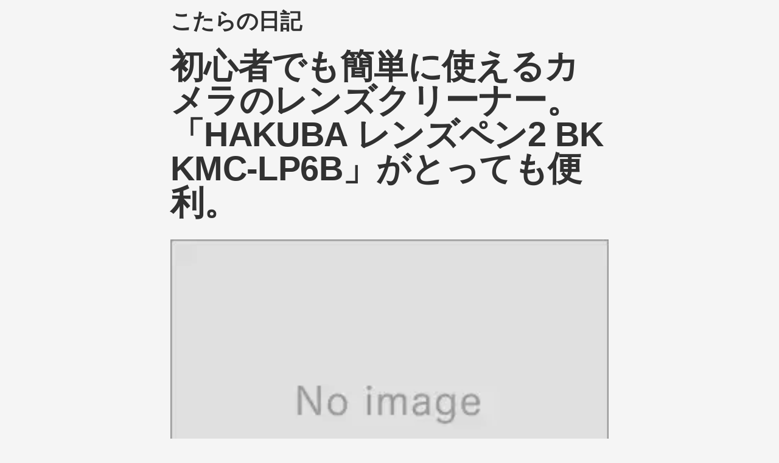

--- FILE ---
content_type: text/html; charset=utf-8
request_url: https://d.kotalab.com/hakuba-lenspen-bk-kmc-lp6b
body_size: 6282
content:
<!DOCTYPE html><html lang="en"><head><meta charSet="utf-8"/><meta name="viewport" content="width=device-width"/><link rel="apple-touch-icon" sizes="180x180" href="/favicon/apple-touch-icon.png"/><link rel="icon" type="image/png" sizes="32x32" href="/favicon/favicon-32x32.png"/><link rel="icon" type="image/png" sizes="16x16" href="/favicon/favicon-16x16.png"/><link rel="manifest" href="/favicon/site.webmanifest"/><link rel="shortcut icon" href="/favicon/favicon.ico"/><meta name="msapplication-TileColor" content="#313131"/><meta name="msapplication-config" content="/favicon/browserconfig.xml"/><meta name="theme-color" content="#313131"/><link rel="alternate" type="application/rss+xml" href="/feed.xml"/><meta name="description" content="個人のウェブサイト・ブログです。"/><meta property="og:image" content="https://og-image.vercel.app/Next.js%20Blog%20Starter%20Example.png?theme=light&amp;md=1&amp;fontSize=100px&amp;images=https%3A%2F%2Fassets.vercel.com%2Fimage%2Fupload%2Ffront%2Fassets%2Fdesign%2Fnextjs-black-logo.svg"/><title>初心者でも簡単に使えるカメラのレンズクリーナー。「HAKUBA レンズペン2 BK KMC-LP6B」がとっても便利。<!-- --> | <!-- -->こたらの日記</title><meta property="og:image"/><link rel="preload" as="image" imageSrcSet="/_next/image?url=%2Fassets%2Fno_image.png&amp;w=1200&amp;q=75 1x, /_next/image?url=%2Fassets%2Fno_image.png&amp;w=3840&amp;q=75 2x" fetchPriority="high"/><meta name="next-head-count" content="16"/><link rel="preload" href="/_next/static/css/4e56b9a2ef3aaf39.css" as="style" crossorigin=""/><link rel="stylesheet" href="/_next/static/css/4e56b9a2ef3aaf39.css" crossorigin="" data-n-g=""/><link rel="preload" href="/_next/static/css/d0538a071fc01c88.css" as="style" crossorigin=""/><link rel="stylesheet" href="/_next/static/css/d0538a071fc01c88.css" crossorigin="" data-n-p=""/><noscript data-n-css=""></noscript><script defer="" crossorigin="" nomodule="" src="/_next/static/chunks/polyfills-c67a75d1b6f99dc8.js"></script><script src="/_next/static/chunks/webpack-8fa1640cc84ba8fe.js" defer="" crossorigin=""></script><script src="/_next/static/chunks/framework-7df2e853c6b876e4.js" defer="" crossorigin=""></script><script src="/_next/static/chunks/main-e24b4219d45d8163.js" defer="" crossorigin=""></script><script src="/_next/static/chunks/pages/_app-b7974275452d9780.js" defer="" crossorigin=""></script><script src="/_next/static/chunks/996-923ee8e3cff567be.js" defer="" crossorigin=""></script><script src="/_next/static/chunks/482-48984d1932ac905f.js" defer="" crossorigin=""></script><script src="/_next/static/chunks/pages/%5Bslug%5D-4abb26deb7d7864d.js" defer="" crossorigin=""></script><script src="/_next/static/yCJHMjjCoOl2bSsKTSA5x/_buildManifest.js" defer="" crossorigin=""></script><script src="/_next/static/yCJHMjjCoOl2bSsKTSA5x/_ssgManifest.js" defer="" crossorigin=""></script></head><body><div id="__next"><div class="layout_wrapper__C8agW"><main><div class="container_container__az_fT"><h2 class="header_header__Awatn"><a href="/">こたらの日記</a></h2><article class="post_wrapper__mvhHV"><h1 class="post-title_heading__5oxUC">初心者でも簡単に使えるカメラのレンズクリーナー。「HAKUBA レンズペン2 BK KMC-LP6B」がとっても便利。</h1><div class="post-header_coverImage__DSiP0"><div class="cover-image_wrapper__TGauk"><img alt="Cover Image for 初心者でも簡単に使えるカメラのレンズクリーナー。「HAKUBA レンズペン2 BK KMC-LP6B」がとっても便利。" fetchPriority="high" width="1200" height="675" decoding="async" data-nimg="1" class="cover-image_image__Ddplk" style="color:transparent" srcSet="/_next/image?url=%2Fassets%2Fno_image.png&amp;w=1200&amp;q=75 1x, /_next/image?url=%2Fassets%2Fno_image.png&amp;w=3840&amp;q=75 2x" src="/_next/image?url=%2Fassets%2Fno_image.png&amp;w=3840&amp;q=75"/></div></div><div><div class="post-header_date__hwv_Z"><time dateTime="2013-06-25 19:00:54 +0900">June  25, 2013</time></div></div><div class="post-body_wrapper__Z9h3d"><div class="post-body_markdown__mtFrA"><p><img src="/wp-content/uploads/lenspen_130625_01-448x336.jpg" alt="lenspen_130625_01" width="448" height="336" class="alignnone size-large wp-image-7619" /><br />
デジイチのレンズ掃除にレンズペンなるものを買いました。こたら（@kotala_b）です。<br />
<a href="/buy-nikon-d7000" title="Nikonのデジタル一眼レフカメラD7000を購入しました。" target="_blank">先月デジタル一眼レフカメラを買い</a>、レンズクリーナーはこれまで持っていませんでした。<br />
買ったのはAmazonで人気の高かった「<a href="http://c.af.moshimo.com/af/c/click?a_id=374940&p_id=170&pc_id=185&pl_id=4062&s_v=b5Rz2P0601xu&url=http%3A%2F%2Fwww.amazon.co.jp%2Fexec%2Fobidos%2FASIN%2FB00AEK8H1A%2Fref%3Dnosim" rel="nofollow" target="_blank">HAKUBA レンズペン2 BK KMC-LP6B</a>」です。<br />
山羊毛を使ったスライド式のブラシとセーム革を使ったカーボン粉末つきのクリーナーがペンの両端についていて、クリーニング液不要。<br />
天然素材を使ったレンズに優しいレンズペンとなっています。<br />
カーボン粉末は詰め替え用も付属しています。</p>
<div class="kaerebalink-box" style="text-align:left;padding-bottom:20px;font-size:small;/zoom: 1;overflow: hidden;">
<div class="kaerebalink-image" style="float:left;margin:0 15px 10px 0;"><a href="http://c.af.moshimo.com/af/c/click?a_id=374940&p_id=170&pc_id=185&pl_id=4062&s_v=b5Rz2P0601xu&url=http%3A%2F%2Fwww.amazon.co.jp%2Fexec%2Fobidos%2FASIN%2FB00AEK8H1A%2Fref%3Dnosim" rel="nofollow" target="_blank"><img src="https://images-fe.ssl-images-amazon.com/images/I/41shw5G3woL._SL160_.jpg" style="border: none;" /></a></div>
<div class="kaerebalink-info" style="line-height:120%;/zoom: 1;overflow: hidden;">
<div class="kaerebalink-name" style="margin-bottom:10px;line-height:120%"><a href="http://c.af.moshimo.com/af/c/click?a_id=374940&p_id=170&pc_id=185&pl_id=4062&s_v=b5Rz2P0601xu&url=http%3A%2F%2Fwww.amazon.co.jp%2Fexec%2Fobidos%2FASIN%2FB00AEK8H1A%2Fref%3Dnosim" rel="nofollow" target="_blank">HAKUBA レンズペン2 【レンズ用】 BK KMC-LP6B</a>
<div class="kaerebalink-powered-date" style="font-size:8pt;margin-top:5px;font-family:verdana;line-height:120%">posted with <a href="https://kaereba.com" target="_blank">カエレバ</a></div>
</div>
<div class="kaerebalink-detail" style="margin-bottom:5px;"> ハクバ 2012-12-17    </div>
<div class="kaerebalink-link1" style="margin-top:10px;">
<div class="shoplinkamazon" style="display:inline;margin-right:5px;background: url('https://img.yomereba.com/tam_k_01.gif') 0 0 no-repeat;padding: 2px 0 2px 18px;white-space: nowrap;"><a href="http://c.af.moshimo.com/af/c/click?a_id=374940&p_id=170&pc_id=185&pl_id=4062&s_v=b5Rz2P0601xu&url=http%3A%2F%2Fwww.amazon.co.jp%2Fgp%2Fsearch%3Fkeywords%3D%2583n%2583N%2583o%2520%2583%258C%2583%2593%2583Y%2583y%2583%25932%26__mk_ja_JP%3D%2583J%2583%255E%2583J%2583i" rel="nofollow" target="_blank" >Amazon</a></div>
<div class="shoplinkrakuten" style="display:inline;margin-right:5px;background: url('https://img.yomereba.com/tam_k_01.gif') 0 -50px no-repeat;padding: 2px 0 2px 18px;white-space: nowrap;"><a href="http://c.af.moshimo.com/af/c/click?a_id=374939&p_id=54&pc_id=54&pl_id=616&s_v=b5Rz2P0601xu&url=http%3A%2F%2Fsearch.rakuten.co.jp%2Fsearch%2Fmall%2F%25E3%2583%258F%25E3%2582%25AF%25E3%2583%2590%2520%25E3%2583%25AC%25E3%2583%25B3%25E3%2582%25BA%25E3%2583%259A%25E3%2583%25B32%2F-%2Ff.1-p.1-s.1-sf.0-st.A-v.2%3Fx%3D0" rel="nofollow" target="_blank" title="楽天市場" >楽天市場</a></div>
</div>
</div>
<div class="booklink-footer" style="clear: left"></div>
</div>
<!--more-->
<h2>HAKUBA レンズペン2 BK KMC-LP6B</h2>
<p>ペンの片側は山羊毛を使ったブラシが付属。<br />
<img src="/wp-content/uploads/lenspen_130625_02-448x336.jpg" alt="lenspen_130625_02" width="448" height="336" class="alignnone size-large wp-image-7623" /><br />
スライド式のブラシは使い勝手がよく、ホコリを取るのにいい感じ。<br />
もう一方にはセーム革を使ったクリーナー。<br />
<img src="/wp-content/uploads/lenspen_130625_03-448x336.jpg" alt="lenspen_130625_03" width="448" height="336" class="alignnone size-large wp-image-7621" /><br />
クリーナーのキャップ内部にカーボン粉末が入っていて、カーボン粉末でレンズについた指紋や汚れをキレイにする仕組みになっています。</p>
<h2>レンズ掃除ビフォーアフター</h2>
<p>ビフォー<br />
<img src="/wp-content/uploads/lenspen_130625_04-448x336.jpg" alt="lenspen_130625_04" width="448" height="336" class="alignnone size-large wp-image-7624" /><br />
先日、<a href="/chinese-shohukumon" title="[Food]テレビや雑誌にも紹介される人気のお店。横浜中華街の「招福門」で飲茶食べ放題を満喫してきた！" target="_blank">横浜中華街の招福門へ行ったとき</a>に油汚れが付着してしまいました。<br />
買ってから1度も掃除してないから結構汚い。<br />
この汚れが落ちるのか半信半疑で掃除を開始。<br />
まずはブラシでホコリを落とします。<br />
<img src="/wp-content/uploads/lenspen_130625_05-448x336.jpg" alt="lenspen_130625_05" width="448" height="336" class="alignnone size-large wp-image-7627" /><br />
次にクリーナーに持ち替えて円を描くようにレンズをクルクル。<br />
<img src="/wp-content/uploads/lenspen_130625_06-448x336.jpg" alt="lenspen_130625_06" width="448" height="336" class="alignnone size-large wp-image-7625" /><br />
これで掃除完了。<br />
アフター<br />
<img src="/wp-content/uploads/lenspen_130625_07-448x336.jpg" alt="lenspen_130625_07" width="448" height="336" class="alignnone size-large wp-image-7622" /><br />
ぱっと見では買ったときと同じ状態！<br />
汚かったレンズが簡単にキレイになりました！<br />
▼キレイになったレンズはこれ</p>
<div class="kaerebalink-box" style="text-align:left;padding-bottom:20px;font-size:small;/zoom: 1;overflow: hidden;">
<div class="kaerebalink-image" style="float:left;margin:0 15px 10px 0;"><a href="http://c.af.moshimo.com/af/c/click?a_id=374940&p_id=170&pc_id=185&pl_id=4062&s_v=b5Rz2P0601xu&url=http%3A%2F%2Fwww.amazon.co.jp%2Fexec%2Fobidos%2FASIN%2FB001RTTO4Q%2Fref%3Dnosim" rel="nofollow" target="_blank"><img src="https://images-fe.ssl-images-amazon.com/images/I/418Q6Y-1wEL._SL160_.jpg" style="border: none;" /></a></div>
<div class="kaerebalink-info" style="line-height:120%;/zoom: 1;overflow: hidden;">
<div class="kaerebalink-name" style="margin-bottom:10px;line-height:120%"><a href="http://c.af.moshimo.com/af/c/click?a_id=374940&p_id=170&pc_id=185&pl_id=4062&s_v=b5Rz2P0601xu&url=http%3A%2F%2Fwww.amazon.co.jp%2Fexec%2Fobidos%2FASIN%2FB001RTTO4Q%2Fref%3Dnosim" rel="nofollow" target="_blank">Nikon AF-S DX NIKKOR 35mm f/1.8G AFSDX35 1.8G</a>
<div class="kaerebalink-powered-date" style="font-size:8pt;margin-top:5px;font-family:verdana;line-height:120%">posted with <a href="https://kaereba.com" target="_blank">カエレバ</a></div>
</div>
<div class="kaerebalink-detail" style="margin-bottom:5px;"> ニコン 2009-03-06    </div>
<div class="kaerebalink-link1" style="margin-top:10px;">
<div class="shoplinkamazon" style="display:inline;margin-right:5px;background: url('https://img.yomereba.com/tam_k_01.gif') 0 0 no-repeat;padding: 2px 0 2px 18px;white-space: nowrap;"><a href="http://c.af.moshimo.com/af/c/click?a_id=374940&p_id=170&pc_id=185&pl_id=4062&s_v=b5Rz2P0601xu&url=http%3A%2F%2Fwww.amazon.co.jp%2Fgp%2Fsearch%3Fkeywords%3Df%252F1.8G%2520AFSDX35%26__mk_ja_JP%3D%2583J%2583%255E%2583J%2583i" rel="nofollow" target="_blank" >Amazon</a></div>
<div class="shoplinkrakuten" style="display:inline;margin-right:5px;background: url('https://img.yomereba.com/tam_k_01.gif') 0 -50px no-repeat;padding: 2px 0 2px 18px;white-space: nowrap;"><a href="http://c.af.moshimo.com/af/c/click?a_id=374939&p_id=54&pc_id=54&pl_id=616&s_v=b5Rz2P0601xu&url=http%3A%2F%2Fsearch.rakuten.co.jp%2Fsearch%2Fmall%2Ff%252F1.8G%2520AFSDX35%2F-%2Ff.1-p.1-s.1-sf.0-st.A-v.2%3Fx%3D0" rel="nofollow" target="_blank" title="楽天市場" >楽天市場</a></div>
</div>
</div>
<div class="booklink-footer" style="clear: left"></div>
</div>
<p>▼レンズに直接傷がつかないようにレンズプロテクターも使っています。</p>
<div class="kaerebalink-box" style="text-align:left;padding-bottom:20px;font-size:small;/zoom: 1;overflow: hidden;">
<div class="kaerebalink-image" style="float:left;margin:0 15px 10px 0;"><a href="http://c.af.moshimo.com/af/c/click?a_id=374940&p_id=170&pc_id=185&pl_id=4062&s_v=b5Rz2P0601xu&url=http%3A%2F%2Fwww.amazon.co.jp%2Fexec%2Fobidos%2FASIN%2FB0001DQJ4M%2Fref%3Dnosim" rel="nofollow" target="_blank"><img src="https://images-fe.ssl-images-amazon.com/images/I/412WvRm-OpL._SL160_.jpg" style="border: none;" /></a></div>
<div class="kaerebalink-info" style="line-height:120%;/zoom: 1;overflow: hidden;">
<div class="kaerebalink-name" style="margin-bottom:10px;line-height:120%"><a href="http://c.af.moshimo.com/af/c/click?a_id=374940&p_id=170&pc_id=185&pl_id=4062&s_v=b5Rz2P0601xu&url=http%3A%2F%2Fwww.amazon.co.jp%2Fexec%2Fobidos%2FASIN%2FB0001DQJ4M%2Fref%3Dnosim" rel="nofollow" target="_blank">Kenko カメラ用フィルター MC プロテクター 52mm レンズ保護用 152218</a>
<div class="kaerebalink-powered-date" style="font-size:8pt;margin-top:5px;font-family:verdana;line-height:120%">posted with <a href="https://kaereba.com" target="_blank">カエレバ</a></div>
</div>
<div class="kaerebalink-detail" style="margin-bottom:5px;"> ケンコー 2002-02-23    </div>
<div class="kaerebalink-link1" style="margin-top:10px;">
<div class="shoplinkamazon" style="display:inline;margin-right:5px;background: url('https://img.yomereba.com/tam_k_01.gif') 0 0 no-repeat;padding: 2px 0 2px 18px;white-space: nowrap;"><a href="http://c.af.moshimo.com/af/c/click?a_id=374940&p_id=170&pc_id=185&pl_id=4062&s_v=b5Rz2P0601xu&url=http%3A%2F%2Fwww.amazon.co.jp%2Fgp%2Fsearch%3Fkeywords%3DKenko%2520MC%2583v%2583%258D%2583e%2583N%2583%255E%2581%255B%26__mk_ja_JP%3D%2583J%2583%255E%2583J%2583i" rel="nofollow" target="_blank" >Amazon</a></div>
<div class="shoplinkrakuten" style="display:inline;margin-right:5px;background: url('https://img.yomereba.com/tam_k_01.gif') 0 -50px no-repeat;padding: 2px 0 2px 18px;white-space: nowrap;"><a href="http://c.af.moshimo.com/af/c/click?a_id=374939&p_id=54&pc_id=54&pl_id=616&s_v=b5Rz2P0601xu&url=http%3A%2F%2Fsearch.rakuten.co.jp%2Fsearch%2Fmall%2FKenko%2520MC%25E3%2583%2597%25E3%2583%25AD%25E3%2583%2586%25E3%2582%25AF%25E3%2582%25BF%25E3%2583%25BC%2F-%2Ff.1-p.1-s.1-sf.0-st.A-v.2%3Fx%3D0" rel="nofollow" target="_blank" title="楽天市場" >楽天市場</a></div>
</div>
</div>
<div class="booklink-footer" style="clear: left"></div>
</div>
<h2>ポケットサイズだから持ち運びにも便利</h2>
<p><img src="/wp-content/uploads/lenspen_130625_08-448x336.jpg" alt="lenspen_130625_08" width="448" height="336" class="alignnone size-large wp-image-7620" /><br />
レンズペンの大きさは胸ポケットにも収まるサイズ。<br />
ブロアーはかさばるけどレンズペンならそんなことはありません。<br />
カメラの先輩である父親が言うには、「ブロアー、クリーニングクロス、クリーニング液があるといい」ということ。<br />
でも僕自身はこれ1本あればレンズクリーナーは十分だと思えてしまいました。</p>
<h2>最後に</h2>
<p>初めてカメラのレンズを掃除しましたが、あっという間にキレイになりました。<br />
レンズの掃除ってもっと面倒くさいものだと思っていましたが、レンズペンはとっても簡単。<br />
お値段も1600円とお手頃価格。<br />
レンズ掃除用品を揃える前にまずはこの1本をオススメします！</p>
<div class="kaerebalink-box" style="text-align:left;padding-bottom:20px;font-size:small;/zoom: 1;overflow: hidden;">
<div class="kaerebalink-image" style="float:left;margin:0 15px 10px 0;"><a href="http://c.af.moshimo.com/af/c/click?a_id=374940&p_id=170&pc_id=185&pl_id=4062&s_v=b5Rz2P0601xu&url=http%3A%2F%2Fwww.amazon.co.jp%2Fexec%2Fobidos%2FASIN%2FB00AEK8H1A%2Fref%3Dnosim" rel="nofollow" target="_blank"><img src="https://images-fe.ssl-images-amazon.com/images/I/41shw5G3woL._SL160_.jpg" style="border: none;" /></a></div>
<div class="kaerebalink-info" style="line-height:120%;/zoom: 1;overflow: hidden;">
<div class="kaerebalink-name" style="margin-bottom:10px;line-height:120%"><a href="http://c.af.moshimo.com/af/c/click?a_id=374940&p_id=170&pc_id=185&pl_id=4062&s_v=b5Rz2P0601xu&url=http%3A%2F%2Fwww.amazon.co.jp%2Fexec%2Fobidos%2FASIN%2FB00AEK8H1A%2Fref%3Dnosim" rel="nofollow" target="_blank">HAKUBA レンズペン2 【レンズ用】 BK KMC-LP6B</a>
<div class="kaerebalink-powered-date" style="font-size:8pt;margin-top:5px;font-family:verdana;line-height:120%">posted with <a href="https://kaereba.com" target="_blank">カエレバ</a></div>
</div>
<div class="kaerebalink-detail" style="margin-bottom:5px;"> ハクバ 2012-12-17    </div>
<div class="kaerebalink-link1" style="margin-top:10px;">
<div class="shoplinkamazon" style="display:inline;margin-right:5px;background: url('https://img.yomereba.com/tam_k_01.gif') 0 0 no-repeat;padding: 2px 0 2px 18px;white-space: nowrap;"><a href="http://c.af.moshimo.com/af/c/click?a_id=374940&p_id=170&pc_id=185&pl_id=4062&s_v=b5Rz2P0601xu&url=http%3A%2F%2Fwww.amazon.co.jp%2Fgp%2Fsearch%3Fkeywords%3D%2583n%2583N%2583o%2520%2583%258C%2583%2593%2583Y%2583y%2583%25932%26__mk_ja_JP%3D%2583J%2583%255E%2583J%2583i" rel="nofollow" target="_blank" >Amazon</a></div>
<div class="shoplinkrakuten" style="display:inline;margin-right:5px;background: url('https://img.yomereba.com/tam_k_01.gif') 0 -50px no-repeat;padding: 2px 0 2px 18px;white-space: nowrap;"><a href="http://c.af.moshimo.com/af/c/click?a_id=374939&p_id=54&pc_id=54&pl_id=616&s_v=b5Rz2P0601xu&url=http%3A%2F%2Fsearch.rakuten.co.jp%2Fsearch%2Fmall%2F%25E3%2583%258F%25E3%2582%25AF%25E3%2583%2590%2520%25E3%2583%25AC%25E3%2583%25B3%25E3%2582%25BA%25E3%2583%259A%25E3%2583%25B32%2F-%2Ff.1-p.1-s.1-sf.0-st.A-v.2%3Fx%3D0" rel="nofollow" target="_blank" title="楽天市場" >楽天市場</a></div>
</div>
</div>
<div class="booklink-footer" style="clear: left"></div>
</div>
<p>▼僕が使っているデジタル一眼レフカメラはこれ</p>
<div class="kaerebalink-box" style="text-align:left;padding-bottom:20px;font-size:small;/zoom: 1;overflow: hidden;">
<div class="kaerebalink-image" style="float:left;margin:0 15px 10px 0;"><a href="http://c.af.moshimo.com/af/c/click?a_id=374940&p_id=170&pc_id=185&pl_id=4062&s_v=b5Rz2P0601xu&url=http%3A%2F%2Fwww.amazon.co.jp%2Fexec%2Fobidos%2FASIN%2FB0042VJSKG%2Fref%3Dnosim" rel="nofollow" target="_blank"><img src="https://images-fe.ssl-images-amazon.com/images/I/51uMUrDJESL._SL160_.jpg" style="border: none;" /></a></div>
<div class="kaerebalink-info" style="line-height:120%;/zoom: 1;overflow: hidden;">
<div class="kaerebalink-name" style="margin-bottom:10px;line-height:120%"><a href="http://c.af.moshimo.com/af/c/click?a_id=374940&p_id=170&pc_id=185&pl_id=4062&s_v=b5Rz2P0601xu&url=http%3A%2F%2Fwww.amazon.co.jp%2Fexec%2Fobidos%2FASIN%2FB0042VJSKG%2Fref%3Dnosim" rel="nofollow" target="_blank">Nikon デジタル一眼レフカメラ D7000 ボディ D7000</a>
<div class="kaerebalink-powered-date" style="font-size:8pt;margin-top:5px;font-family:verdana;line-height:120%">posted with <a href="https://kaereba.com" target="_blank">カエレバ</a></div>
</div>
<div class="kaerebalink-detail" style="margin-bottom:5px;"> ニコン 2010-10-29    </div>
<div class="kaerebalink-link1" style="margin-top:10px;">
<div class="shoplinkamazon" style="display:inline;margin-right:5px;background: url('https://img.yomereba.com/tam_k_01.gif') 0 0 no-repeat;padding: 2px 0 2px 18px;white-space: nowrap;"><a href="http://c.af.moshimo.com/af/c/click?a_id=374940&p_id=170&pc_id=185&pl_id=4062&s_v=b5Rz2P0601xu&url=http%3A%2F%2Fwww.amazon.co.jp%2Fgp%2Fsearch%3Fkeywords%3DD7000%26__mk_ja_JP%3D%2583J%2583%255E%2583J%2583i" rel="nofollow" target="_blank" >Amazon</a></div>
<div class="shoplinkrakuten" style="display:inline;margin-right:5px;background: url('https://img.yomereba.com/tam_k_01.gif') 0 -50px no-repeat;padding: 2px 0 2px 18px;white-space: nowrap;"><a href="http://c.af.moshimo.com/af/c/click?a_id=374939&p_id=54&pc_id=54&pl_id=616&s_v=b5Rz2P0601xu&url=http%3A%2F%2Fsearch.rakuten.co.jp%2Fsearch%2Fmall%2FD7000%2F-%2Ff.1-p.1-s.1-sf.0-st.A-v.2%3Fx%3D0" rel="nofollow" target="_blank" title="楽天市場" >楽天市場</a></div>
</div>
</div>
<div class="booklink-footer" style="clear: left"></div>
</div>
<h2 class="rele">関連記事</h2>
<p><a href="/take-a-picture" target="_blank"><img  class="alignleft" src="/wp-content/uploads/nextyear_121231-448x448.jpg" alt="デジタル一眼レフで写真をうまく撮る撮り方。 | kotala's note" width="150" /></a><a href="/take-a-picture" target="_blank">デジタル一眼レフで写真をうまく撮る撮り方。 | kotala's note</a><br style="clear:both;" /><br />
<a href="/digicame-choose-point" target="_blank"><img  class="alignleft" src="/wp-content/uploads/digicame_130522-448x297.jpg" alt="デジタルカメラ初心者が初めての1台を選ぶ時の最重要ポイント | kotala's note" width="150" /></a><a href="/digicame-choose-point" target="_blank">デジタルカメラ初心者が初めての1台を選ぶ時の最重要ポイント | kotala's note</a><br style="clear:both;" /></p></div></div></article></div></main><footer class="footer_footer__PZD4d"><div class="container_container__az_fT"><nav class="navi_container__VQz8M"><ul><li><a class="navi_link__a8Yr0" href="/">トップページ</a></li><li><a class="navi_link__a8Yr0" href="/about">このサイトについて</a></li><li><a class="navi_link__a8Yr0" href="/posts">記事一覧</a></li></ul></nav></div></footer></div></div><script id="__NEXT_DATA__" type="application/json" crossorigin="">{"props":{"pageProps":{"post":{"title":"初心者でも簡単に使えるカメラのレンズクリーナー。「HAKUBA レンズペン2 BK KMC-LP6B」がとっても便利。","date":"2013-06-25 19:00:54 +0900","slug":"hakuba-lenspen-bk-kmc-lp6b","author":{"display_name":"kotala_b","email":"info@kotalab.com","url":""},"content":"\u003cp\u003e\u003cimg src=\"/wp-content/uploads/lenspen_130625_01-448x336.jpg\" alt=\"lenspen_130625_01\" width=\"448\" height=\"336\" class=\"alignnone size-large wp-image-7619\" /\u003e\u003cbr /\u003e\nデジイチのレンズ掃除にレンズペンなるものを買いました。こたら（@kotala_b）です。\u003cbr /\u003e\n\u003ca href=\"/buy-nikon-d7000\" title=\"Nikonのデジタル一眼レフカメラD7000を購入しました。\" target=\"_blank\"\u003e先月デジタル一眼レフカメラを買い\u003c/a\u003e、レンズクリーナーはこれまで持っていませんでした。\u003cbr /\u003e\n買ったのはAmazonで人気の高かった「\u003ca href=\"http://c.af.moshimo.com/af/c/click?a_id=374940\u0026p_id=170\u0026pc_id=185\u0026pl_id=4062\u0026s_v=b5Rz2P0601xu\u0026url=http%3A%2F%2Fwww.amazon.co.jp%2Fexec%2Fobidos%2FASIN%2FB00AEK8H1A%2Fref%3Dnosim\" rel=\"nofollow\" target=\"_blank\"\u003eHAKUBA レンズペン2 BK KMC-LP6B\u003c/a\u003e」です。\u003cbr /\u003e\n山羊毛を使ったスライド式のブラシとセーム革を使ったカーボン粉末つきのクリーナーがペンの両端についていて、クリーニング液不要。\u003cbr /\u003e\n天然素材を使ったレンズに優しいレンズペンとなっています。\u003cbr /\u003e\nカーボン粉末は詰め替え用も付属しています。\u003c/p\u003e\n\u003cdiv class=\"kaerebalink-box\" style=\"text-align:left;padding-bottom:20px;font-size:small;/zoom: 1;overflow: hidden;\"\u003e\n\u003cdiv class=\"kaerebalink-image\" style=\"float:left;margin:0 15px 10px 0;\"\u003e\u003ca href=\"http://c.af.moshimo.com/af/c/click?a_id=374940\u0026p_id=170\u0026pc_id=185\u0026pl_id=4062\u0026s_v=b5Rz2P0601xu\u0026url=http%3A%2F%2Fwww.amazon.co.jp%2Fexec%2Fobidos%2FASIN%2FB00AEK8H1A%2Fref%3Dnosim\" rel=\"nofollow\" target=\"_blank\"\u003e\u003cimg src=\"https://images-fe.ssl-images-amazon.com/images/I/41shw5G3woL._SL160_.jpg\" style=\"border: none;\" /\u003e\u003c/a\u003e\u003c/div\u003e\n\u003cdiv class=\"kaerebalink-info\" style=\"line-height:120%;/zoom: 1;overflow: hidden;\"\u003e\n\u003cdiv class=\"kaerebalink-name\" style=\"margin-bottom:10px;line-height:120%\"\u003e\u003ca href=\"http://c.af.moshimo.com/af/c/click?a_id=374940\u0026p_id=170\u0026pc_id=185\u0026pl_id=4062\u0026s_v=b5Rz2P0601xu\u0026url=http%3A%2F%2Fwww.amazon.co.jp%2Fexec%2Fobidos%2FASIN%2FB00AEK8H1A%2Fref%3Dnosim\" rel=\"nofollow\" target=\"_blank\"\u003eHAKUBA レンズペン2 【レンズ用】 BK KMC-LP6B\u003c/a\u003e\n\u003cdiv class=\"kaerebalink-powered-date\" style=\"font-size:8pt;margin-top:5px;font-family:verdana;line-height:120%\"\u003eposted with \u003ca href=\"https://kaereba.com\" target=\"_blank\"\u003eカエレバ\u003c/a\u003e\u003c/div\u003e\n\u003c/div\u003e\n\u003cdiv class=\"kaerebalink-detail\" style=\"margin-bottom:5px;\"\u003e ハクバ 2012-12-17    \u003c/div\u003e\n\u003cdiv class=\"kaerebalink-link1\" style=\"margin-top:10px;\"\u003e\n\u003cdiv class=\"shoplinkamazon\" style=\"display:inline;margin-right:5px;background: url('https://img.yomereba.com/tam_k_01.gif') 0 0 no-repeat;padding: 2px 0 2px 18px;white-space: nowrap;\"\u003e\u003ca href=\"http://c.af.moshimo.com/af/c/click?a_id=374940\u0026p_id=170\u0026pc_id=185\u0026pl_id=4062\u0026s_v=b5Rz2P0601xu\u0026url=http%3A%2F%2Fwww.amazon.co.jp%2Fgp%2Fsearch%3Fkeywords%3D%2583n%2583N%2583o%2520%2583%258C%2583%2593%2583Y%2583y%2583%25932%26__mk_ja_JP%3D%2583J%2583%255E%2583J%2583i\" rel=\"nofollow\" target=\"_blank\" \u003eAmazon\u003c/a\u003e\u003c/div\u003e\n\u003cdiv class=\"shoplinkrakuten\" style=\"display:inline;margin-right:5px;background: url('https://img.yomereba.com/tam_k_01.gif') 0 -50px no-repeat;padding: 2px 0 2px 18px;white-space: nowrap;\"\u003e\u003ca href=\"http://c.af.moshimo.com/af/c/click?a_id=374939\u0026p_id=54\u0026pc_id=54\u0026pl_id=616\u0026s_v=b5Rz2P0601xu\u0026url=http%3A%2F%2Fsearch.rakuten.co.jp%2Fsearch%2Fmall%2F%25E3%2583%258F%25E3%2582%25AF%25E3%2583%2590%2520%25E3%2583%25AC%25E3%2583%25B3%25E3%2582%25BA%25E3%2583%259A%25E3%2583%25B32%2F-%2Ff.1-p.1-s.1-sf.0-st.A-v.2%3Fx%3D0\" rel=\"nofollow\" target=\"_blank\" title=\"楽天市場\" \u003e楽天市場\u003c/a\u003e\u003c/div\u003e\n\u003c/div\u003e\n\u003c/div\u003e\n\u003cdiv class=\"booklink-footer\" style=\"clear: left\"\u003e\u003c/div\u003e\n\u003c/div\u003e\n\u003c!--more--\u003e\n\u003ch2\u003eHAKUBA レンズペン2 BK KMC-LP6B\u003c/h2\u003e\n\u003cp\u003eペンの片側は山羊毛を使ったブラシが付属。\u003cbr /\u003e\n\u003cimg src=\"/wp-content/uploads/lenspen_130625_02-448x336.jpg\" alt=\"lenspen_130625_02\" width=\"448\" height=\"336\" class=\"alignnone size-large wp-image-7623\" /\u003e\u003cbr /\u003e\nスライド式のブラシは使い勝手がよく、ホコリを取るのにいい感じ。\u003cbr /\u003e\nもう一方にはセーム革を使ったクリーナー。\u003cbr /\u003e\n\u003cimg src=\"/wp-content/uploads/lenspen_130625_03-448x336.jpg\" alt=\"lenspen_130625_03\" width=\"448\" height=\"336\" class=\"alignnone size-large wp-image-7621\" /\u003e\u003cbr /\u003e\nクリーナーのキャップ内部にカーボン粉末が入っていて、カーボン粉末でレンズについた指紋や汚れをキレイにする仕組みになっています。\u003c/p\u003e\n\u003ch2\u003eレンズ掃除ビフォーアフター\u003c/h2\u003e\n\u003cp\u003eビフォー\u003cbr /\u003e\n\u003cimg src=\"/wp-content/uploads/lenspen_130625_04-448x336.jpg\" alt=\"lenspen_130625_04\" width=\"448\" height=\"336\" class=\"alignnone size-large wp-image-7624\" /\u003e\u003cbr /\u003e\n先日、\u003ca href=\"/chinese-shohukumon\" title=\"[Food]テレビや雑誌にも紹介される人気のお店。横浜中華街の「招福門」で飲茶食べ放題を満喫してきた！\" target=\"_blank\"\u003e横浜中華街の招福門へ行ったとき\u003c/a\u003eに油汚れが付着してしまいました。\u003cbr /\u003e\n買ってから1度も掃除してないから結構汚い。\u003cbr /\u003e\nこの汚れが落ちるのか半信半疑で掃除を開始。\u003cbr /\u003e\nまずはブラシでホコリを落とします。\u003cbr /\u003e\n\u003cimg src=\"/wp-content/uploads/lenspen_130625_05-448x336.jpg\" alt=\"lenspen_130625_05\" width=\"448\" height=\"336\" class=\"alignnone size-large wp-image-7627\" /\u003e\u003cbr /\u003e\n次にクリーナーに持ち替えて円を描くようにレンズをクルクル。\u003cbr /\u003e\n\u003cimg src=\"/wp-content/uploads/lenspen_130625_06-448x336.jpg\" alt=\"lenspen_130625_06\" width=\"448\" height=\"336\" class=\"alignnone size-large wp-image-7625\" /\u003e\u003cbr /\u003e\nこれで掃除完了。\u003cbr /\u003e\nアフター\u003cbr /\u003e\n\u003cimg src=\"/wp-content/uploads/lenspen_130625_07-448x336.jpg\" alt=\"lenspen_130625_07\" width=\"448\" height=\"336\" class=\"alignnone size-large wp-image-7622\" /\u003e\u003cbr /\u003e\nぱっと見では買ったときと同じ状態！\u003cbr /\u003e\n汚かったレンズが簡単にキレイになりました！\u003cbr /\u003e\n▼キレイになったレンズはこれ\u003c/p\u003e\n\u003cdiv class=\"kaerebalink-box\" style=\"text-align:left;padding-bottom:20px;font-size:small;/zoom: 1;overflow: hidden;\"\u003e\n\u003cdiv class=\"kaerebalink-image\" style=\"float:left;margin:0 15px 10px 0;\"\u003e\u003ca href=\"http://c.af.moshimo.com/af/c/click?a_id=374940\u0026p_id=170\u0026pc_id=185\u0026pl_id=4062\u0026s_v=b5Rz2P0601xu\u0026url=http%3A%2F%2Fwww.amazon.co.jp%2Fexec%2Fobidos%2FASIN%2FB001RTTO4Q%2Fref%3Dnosim\" rel=\"nofollow\" target=\"_blank\"\u003e\u003cimg src=\"https://images-fe.ssl-images-amazon.com/images/I/418Q6Y-1wEL._SL160_.jpg\" style=\"border: none;\" /\u003e\u003c/a\u003e\u003c/div\u003e\n\u003cdiv class=\"kaerebalink-info\" style=\"line-height:120%;/zoom: 1;overflow: hidden;\"\u003e\n\u003cdiv class=\"kaerebalink-name\" style=\"margin-bottom:10px;line-height:120%\"\u003e\u003ca href=\"http://c.af.moshimo.com/af/c/click?a_id=374940\u0026p_id=170\u0026pc_id=185\u0026pl_id=4062\u0026s_v=b5Rz2P0601xu\u0026url=http%3A%2F%2Fwww.amazon.co.jp%2Fexec%2Fobidos%2FASIN%2FB001RTTO4Q%2Fref%3Dnosim\" rel=\"nofollow\" target=\"_blank\"\u003eNikon AF-S DX NIKKOR 35mm f/1.8G AFSDX35 1.8G\u003c/a\u003e\n\u003cdiv class=\"kaerebalink-powered-date\" style=\"font-size:8pt;margin-top:5px;font-family:verdana;line-height:120%\"\u003eposted with \u003ca href=\"https://kaereba.com\" target=\"_blank\"\u003eカエレバ\u003c/a\u003e\u003c/div\u003e\n\u003c/div\u003e\n\u003cdiv class=\"kaerebalink-detail\" style=\"margin-bottom:5px;\"\u003e ニコン 2009-03-06    \u003c/div\u003e\n\u003cdiv class=\"kaerebalink-link1\" style=\"margin-top:10px;\"\u003e\n\u003cdiv class=\"shoplinkamazon\" style=\"display:inline;margin-right:5px;background: url('https://img.yomereba.com/tam_k_01.gif') 0 0 no-repeat;padding: 2px 0 2px 18px;white-space: nowrap;\"\u003e\u003ca href=\"http://c.af.moshimo.com/af/c/click?a_id=374940\u0026p_id=170\u0026pc_id=185\u0026pl_id=4062\u0026s_v=b5Rz2P0601xu\u0026url=http%3A%2F%2Fwww.amazon.co.jp%2Fgp%2Fsearch%3Fkeywords%3Df%252F1.8G%2520AFSDX35%26__mk_ja_JP%3D%2583J%2583%255E%2583J%2583i\" rel=\"nofollow\" target=\"_blank\" \u003eAmazon\u003c/a\u003e\u003c/div\u003e\n\u003cdiv class=\"shoplinkrakuten\" style=\"display:inline;margin-right:5px;background: url('https://img.yomereba.com/tam_k_01.gif') 0 -50px no-repeat;padding: 2px 0 2px 18px;white-space: nowrap;\"\u003e\u003ca href=\"http://c.af.moshimo.com/af/c/click?a_id=374939\u0026p_id=54\u0026pc_id=54\u0026pl_id=616\u0026s_v=b5Rz2P0601xu\u0026url=http%3A%2F%2Fsearch.rakuten.co.jp%2Fsearch%2Fmall%2Ff%252F1.8G%2520AFSDX35%2F-%2Ff.1-p.1-s.1-sf.0-st.A-v.2%3Fx%3D0\" rel=\"nofollow\" target=\"_blank\" title=\"楽天市場\" \u003e楽天市場\u003c/a\u003e\u003c/div\u003e\n\u003c/div\u003e\n\u003c/div\u003e\n\u003cdiv class=\"booklink-footer\" style=\"clear: left\"\u003e\u003c/div\u003e\n\u003c/div\u003e\n\u003cp\u003e▼レンズに直接傷がつかないようにレンズプロテクターも使っています。\u003c/p\u003e\n\u003cdiv class=\"kaerebalink-box\" style=\"text-align:left;padding-bottom:20px;font-size:small;/zoom: 1;overflow: hidden;\"\u003e\n\u003cdiv class=\"kaerebalink-image\" style=\"float:left;margin:0 15px 10px 0;\"\u003e\u003ca href=\"http://c.af.moshimo.com/af/c/click?a_id=374940\u0026p_id=170\u0026pc_id=185\u0026pl_id=4062\u0026s_v=b5Rz2P0601xu\u0026url=http%3A%2F%2Fwww.amazon.co.jp%2Fexec%2Fobidos%2FASIN%2FB0001DQJ4M%2Fref%3Dnosim\" rel=\"nofollow\" target=\"_blank\"\u003e\u003cimg src=\"https://images-fe.ssl-images-amazon.com/images/I/412WvRm-OpL._SL160_.jpg\" style=\"border: none;\" /\u003e\u003c/a\u003e\u003c/div\u003e\n\u003cdiv class=\"kaerebalink-info\" style=\"line-height:120%;/zoom: 1;overflow: hidden;\"\u003e\n\u003cdiv class=\"kaerebalink-name\" style=\"margin-bottom:10px;line-height:120%\"\u003e\u003ca href=\"http://c.af.moshimo.com/af/c/click?a_id=374940\u0026p_id=170\u0026pc_id=185\u0026pl_id=4062\u0026s_v=b5Rz2P0601xu\u0026url=http%3A%2F%2Fwww.amazon.co.jp%2Fexec%2Fobidos%2FASIN%2FB0001DQJ4M%2Fref%3Dnosim\" rel=\"nofollow\" target=\"_blank\"\u003eKenko カメラ用フィルター MC プロテクター 52mm レンズ保護用 152218\u003c/a\u003e\n\u003cdiv class=\"kaerebalink-powered-date\" style=\"font-size:8pt;margin-top:5px;font-family:verdana;line-height:120%\"\u003eposted with \u003ca href=\"https://kaereba.com\" target=\"_blank\"\u003eカエレバ\u003c/a\u003e\u003c/div\u003e\n\u003c/div\u003e\n\u003cdiv class=\"kaerebalink-detail\" style=\"margin-bottom:5px;\"\u003e ケンコー 2002-02-23    \u003c/div\u003e\n\u003cdiv class=\"kaerebalink-link1\" style=\"margin-top:10px;\"\u003e\n\u003cdiv class=\"shoplinkamazon\" style=\"display:inline;margin-right:5px;background: url('https://img.yomereba.com/tam_k_01.gif') 0 0 no-repeat;padding: 2px 0 2px 18px;white-space: nowrap;\"\u003e\u003ca href=\"http://c.af.moshimo.com/af/c/click?a_id=374940\u0026p_id=170\u0026pc_id=185\u0026pl_id=4062\u0026s_v=b5Rz2P0601xu\u0026url=http%3A%2F%2Fwww.amazon.co.jp%2Fgp%2Fsearch%3Fkeywords%3DKenko%2520MC%2583v%2583%258D%2583e%2583N%2583%255E%2581%255B%26__mk_ja_JP%3D%2583J%2583%255E%2583J%2583i\" rel=\"nofollow\" target=\"_blank\" \u003eAmazon\u003c/a\u003e\u003c/div\u003e\n\u003cdiv class=\"shoplinkrakuten\" style=\"display:inline;margin-right:5px;background: url('https://img.yomereba.com/tam_k_01.gif') 0 -50px no-repeat;padding: 2px 0 2px 18px;white-space: nowrap;\"\u003e\u003ca href=\"http://c.af.moshimo.com/af/c/click?a_id=374939\u0026p_id=54\u0026pc_id=54\u0026pl_id=616\u0026s_v=b5Rz2P0601xu\u0026url=http%3A%2F%2Fsearch.rakuten.co.jp%2Fsearch%2Fmall%2FKenko%2520MC%25E3%2583%2597%25E3%2583%25AD%25E3%2583%2586%25E3%2582%25AF%25E3%2582%25BF%25E3%2583%25BC%2F-%2Ff.1-p.1-s.1-sf.0-st.A-v.2%3Fx%3D0\" rel=\"nofollow\" target=\"_blank\" title=\"楽天市場\" \u003e楽天市場\u003c/a\u003e\u003c/div\u003e\n\u003c/div\u003e\n\u003c/div\u003e\n\u003cdiv class=\"booklink-footer\" style=\"clear: left\"\u003e\u003c/div\u003e\n\u003c/div\u003e\n\u003ch2\u003eポケットサイズだから持ち運びにも便利\u003c/h2\u003e\n\u003cp\u003e\u003cimg src=\"/wp-content/uploads/lenspen_130625_08-448x336.jpg\" alt=\"lenspen_130625_08\" width=\"448\" height=\"336\" class=\"alignnone size-large wp-image-7620\" /\u003e\u003cbr /\u003e\nレンズペンの大きさは胸ポケットにも収まるサイズ。\u003cbr /\u003e\nブロアーはかさばるけどレンズペンならそんなことはありません。\u003cbr /\u003e\nカメラの先輩である父親が言うには、「ブロアー、クリーニングクロス、クリーニング液があるといい」ということ。\u003cbr /\u003e\nでも僕自身はこれ1本あればレンズクリーナーは十分だと思えてしまいました。\u003c/p\u003e\n\u003ch2\u003e最後に\u003c/h2\u003e\n\u003cp\u003e初めてカメラのレンズを掃除しましたが、あっという間にキレイになりました。\u003cbr /\u003e\nレンズの掃除ってもっと面倒くさいものだと思っていましたが、レンズペンはとっても簡単。\u003cbr /\u003e\nお値段も1600円とお手頃価格。\u003cbr /\u003e\nレンズ掃除用品を揃える前にまずはこの1本をオススメします！\u003c/p\u003e\n\u003cdiv class=\"kaerebalink-box\" style=\"text-align:left;padding-bottom:20px;font-size:small;/zoom: 1;overflow: hidden;\"\u003e\n\u003cdiv class=\"kaerebalink-image\" style=\"float:left;margin:0 15px 10px 0;\"\u003e\u003ca href=\"http://c.af.moshimo.com/af/c/click?a_id=374940\u0026p_id=170\u0026pc_id=185\u0026pl_id=4062\u0026s_v=b5Rz2P0601xu\u0026url=http%3A%2F%2Fwww.amazon.co.jp%2Fexec%2Fobidos%2FASIN%2FB00AEK8H1A%2Fref%3Dnosim\" rel=\"nofollow\" target=\"_blank\"\u003e\u003cimg src=\"https://images-fe.ssl-images-amazon.com/images/I/41shw5G3woL._SL160_.jpg\" style=\"border: none;\" /\u003e\u003c/a\u003e\u003c/div\u003e\n\u003cdiv class=\"kaerebalink-info\" style=\"line-height:120%;/zoom: 1;overflow: hidden;\"\u003e\n\u003cdiv class=\"kaerebalink-name\" style=\"margin-bottom:10px;line-height:120%\"\u003e\u003ca href=\"http://c.af.moshimo.com/af/c/click?a_id=374940\u0026p_id=170\u0026pc_id=185\u0026pl_id=4062\u0026s_v=b5Rz2P0601xu\u0026url=http%3A%2F%2Fwww.amazon.co.jp%2Fexec%2Fobidos%2FASIN%2FB00AEK8H1A%2Fref%3Dnosim\" rel=\"nofollow\" target=\"_blank\"\u003eHAKUBA レンズペン2 【レンズ用】 BK KMC-LP6B\u003c/a\u003e\n\u003cdiv class=\"kaerebalink-powered-date\" style=\"font-size:8pt;margin-top:5px;font-family:verdana;line-height:120%\"\u003eposted with \u003ca href=\"https://kaereba.com\" target=\"_blank\"\u003eカエレバ\u003c/a\u003e\u003c/div\u003e\n\u003c/div\u003e\n\u003cdiv class=\"kaerebalink-detail\" style=\"margin-bottom:5px;\"\u003e ハクバ 2012-12-17    \u003c/div\u003e\n\u003cdiv class=\"kaerebalink-link1\" style=\"margin-top:10px;\"\u003e\n\u003cdiv class=\"shoplinkamazon\" style=\"display:inline;margin-right:5px;background: url('https://img.yomereba.com/tam_k_01.gif') 0 0 no-repeat;padding: 2px 0 2px 18px;white-space: nowrap;\"\u003e\u003ca href=\"http://c.af.moshimo.com/af/c/click?a_id=374940\u0026p_id=170\u0026pc_id=185\u0026pl_id=4062\u0026s_v=b5Rz2P0601xu\u0026url=http%3A%2F%2Fwww.amazon.co.jp%2Fgp%2Fsearch%3Fkeywords%3D%2583n%2583N%2583o%2520%2583%258C%2583%2593%2583Y%2583y%2583%25932%26__mk_ja_JP%3D%2583J%2583%255E%2583J%2583i\" rel=\"nofollow\" target=\"_blank\" \u003eAmazon\u003c/a\u003e\u003c/div\u003e\n\u003cdiv class=\"shoplinkrakuten\" style=\"display:inline;margin-right:5px;background: url('https://img.yomereba.com/tam_k_01.gif') 0 -50px no-repeat;padding: 2px 0 2px 18px;white-space: nowrap;\"\u003e\u003ca href=\"http://c.af.moshimo.com/af/c/click?a_id=374939\u0026p_id=54\u0026pc_id=54\u0026pl_id=616\u0026s_v=b5Rz2P0601xu\u0026url=http%3A%2F%2Fsearch.rakuten.co.jp%2Fsearch%2Fmall%2F%25E3%2583%258F%25E3%2582%25AF%25E3%2583%2590%2520%25E3%2583%25AC%25E3%2583%25B3%25E3%2582%25BA%25E3%2583%259A%25E3%2583%25B32%2F-%2Ff.1-p.1-s.1-sf.0-st.A-v.2%3Fx%3D0\" rel=\"nofollow\" target=\"_blank\" title=\"楽天市場\" \u003e楽天市場\u003c/a\u003e\u003c/div\u003e\n\u003c/div\u003e\n\u003c/div\u003e\n\u003cdiv class=\"booklink-footer\" style=\"clear: left\"\u003e\u003c/div\u003e\n\u003c/div\u003e\n\u003cp\u003e▼僕が使っているデジタル一眼レフカメラはこれ\u003c/p\u003e\n\u003cdiv class=\"kaerebalink-box\" style=\"text-align:left;padding-bottom:20px;font-size:small;/zoom: 1;overflow: hidden;\"\u003e\n\u003cdiv class=\"kaerebalink-image\" style=\"float:left;margin:0 15px 10px 0;\"\u003e\u003ca href=\"http://c.af.moshimo.com/af/c/click?a_id=374940\u0026p_id=170\u0026pc_id=185\u0026pl_id=4062\u0026s_v=b5Rz2P0601xu\u0026url=http%3A%2F%2Fwww.amazon.co.jp%2Fexec%2Fobidos%2FASIN%2FB0042VJSKG%2Fref%3Dnosim\" rel=\"nofollow\" target=\"_blank\"\u003e\u003cimg src=\"https://images-fe.ssl-images-amazon.com/images/I/51uMUrDJESL._SL160_.jpg\" style=\"border: none;\" /\u003e\u003c/a\u003e\u003c/div\u003e\n\u003cdiv class=\"kaerebalink-info\" style=\"line-height:120%;/zoom: 1;overflow: hidden;\"\u003e\n\u003cdiv class=\"kaerebalink-name\" style=\"margin-bottom:10px;line-height:120%\"\u003e\u003ca href=\"http://c.af.moshimo.com/af/c/click?a_id=374940\u0026p_id=170\u0026pc_id=185\u0026pl_id=4062\u0026s_v=b5Rz2P0601xu\u0026url=http%3A%2F%2Fwww.amazon.co.jp%2Fexec%2Fobidos%2FASIN%2FB0042VJSKG%2Fref%3Dnosim\" rel=\"nofollow\" target=\"_blank\"\u003eNikon デジタル一眼レフカメラ D7000 ボディ D7000\u003c/a\u003e\n\u003cdiv class=\"kaerebalink-powered-date\" style=\"font-size:8pt;margin-top:5px;font-family:verdana;line-height:120%\"\u003eposted with \u003ca href=\"https://kaereba.com\" target=\"_blank\"\u003eカエレバ\u003c/a\u003e\u003c/div\u003e\n\u003c/div\u003e\n\u003cdiv class=\"kaerebalink-detail\" style=\"margin-bottom:5px;\"\u003e ニコン 2010-10-29    \u003c/div\u003e\n\u003cdiv class=\"kaerebalink-link1\" style=\"margin-top:10px;\"\u003e\n\u003cdiv class=\"shoplinkamazon\" style=\"display:inline;margin-right:5px;background: url('https://img.yomereba.com/tam_k_01.gif') 0 0 no-repeat;padding: 2px 0 2px 18px;white-space: nowrap;\"\u003e\u003ca href=\"http://c.af.moshimo.com/af/c/click?a_id=374940\u0026p_id=170\u0026pc_id=185\u0026pl_id=4062\u0026s_v=b5Rz2P0601xu\u0026url=http%3A%2F%2Fwww.amazon.co.jp%2Fgp%2Fsearch%3Fkeywords%3DD7000%26__mk_ja_JP%3D%2583J%2583%255E%2583J%2583i\" rel=\"nofollow\" target=\"_blank\" \u003eAmazon\u003c/a\u003e\u003c/div\u003e\n\u003cdiv class=\"shoplinkrakuten\" style=\"display:inline;margin-right:5px;background: url('https://img.yomereba.com/tam_k_01.gif') 0 -50px no-repeat;padding: 2px 0 2px 18px;white-space: nowrap;\"\u003e\u003ca href=\"http://c.af.moshimo.com/af/c/click?a_id=374939\u0026p_id=54\u0026pc_id=54\u0026pl_id=616\u0026s_v=b5Rz2P0601xu\u0026url=http%3A%2F%2Fsearch.rakuten.co.jp%2Fsearch%2Fmall%2FD7000%2F-%2Ff.1-p.1-s.1-sf.0-st.A-v.2%3Fx%3D0\" rel=\"nofollow\" target=\"_blank\" title=\"楽天市場\" \u003e楽天市場\u003c/a\u003e\u003c/div\u003e\n\u003c/div\u003e\n\u003c/div\u003e\n\u003cdiv class=\"booklink-footer\" style=\"clear: left\"\u003e\u003c/div\u003e\n\u003c/div\u003e\n\u003ch2 class=\"rele\"\u003e関連記事\u003c/h2\u003e\n\u003cp\u003e\u003ca href=\"/take-a-picture\" target=\"_blank\"\u003e\u003cimg  class=\"alignleft\" src=\"/wp-content/uploads/nextyear_121231-448x448.jpg\" alt=\"デジタル一眼レフで写真をうまく撮る撮り方。 | kotala's note\" width=\"150\" /\u003e\u003c/a\u003e\u003ca href=\"/take-a-picture\" target=\"_blank\"\u003eデジタル一眼レフで写真をうまく撮る撮り方。 | kotala's note\u003c/a\u003e\u003cbr style=\"clear:both;\" /\u003e\u003cbr /\u003e\n\u003ca href=\"/digicame-choose-point\" target=\"_blank\"\u003e\u003cimg  class=\"alignleft\" src=\"/wp-content/uploads/digicame_130522-448x297.jpg\" alt=\"デジタルカメラ初心者が初めての1台を選ぶ時の最重要ポイント | kotala's note\" width=\"150\" /\u003e\u003c/a\u003e\u003ca href=\"/digicame-choose-point\" target=\"_blank\"\u003eデジタルカメラ初心者が初めての1台を選ぶ時の最重要ポイント | kotala's note\u003c/a\u003e\u003cbr style=\"clear:both;\" /\u003e\u003c/p\u003e","ogImage":{"url":null}}},"__N_SSG":true},"page":"/[slug]","query":{"slug":"hakuba-lenspen-bk-kmc-lp6b"},"buildId":"yCJHMjjCoOl2bSsKTSA5x","isFallback":false,"gsp":true,"scriptLoader":[]}</script></body></html>

--- FILE ---
content_type: text/css; charset=utf-8
request_url: https://d.kotalab.com/_next/static/css/4e56b9a2ef3aaf39.css
body_size: 724
content:
*,:after,:before{box-sizing:border-box}*{margin:0;padding:0}body,html{height:100%}html{line-height:1.15;-webkit-text-size-adjust:100%}body{font-family:-apple-system,BlinkMacSystemFont,Segoe UI,Roboto,Oxygen,Ubuntu,Cantarell,Fira Sans,Droid Sans,Helvetica Neue,sans-serif;background:var(--background);color:var(--label-primary)}ol,ul{margin:0;padding:0;list-style:none}embed,iframe,img,object,svg{vertical-align:bottom}a{color:var(--label-blue);text-decoration:none}@media (prefers-color-scheme:dark){:root{--background:#313131;--label-primary:#f5f5f5;--label-secondary:#dbdbdb;--tint-primary:#f5f5f5}}@media (prefers-color-scheme:light){:root{--background:#f5f5f5;--label-primary:#313131;--label-secondary:#767676;--tint-primary:#313131}}:root{--white:#f5f5f5;--tint-blue:#2a7ae2;--label-blue:#58a6ff;--spacing-default:1rem;--spacing-small:0.75rem;--font-size-heading1:1.875rem;--font-size-heading2:1.75rem;--font-size-small:14px;--font-size-default:16px}@media (min-width:768px){:root{--spacing-default:1.5rem;--font-size-heading1:2.25rem;--font-size-heading2:2.25rem}}.hover\:underline:hover{text-decoration:underline}pre code.hljs{display:block;overflow-x:auto;padding:1em}code.hljs{padding:3px 5px}
/*!
  Theme: GitHub Dark Dimmed
  Description: Dark dimmed theme as seen on github.com
  Author: github.com
  Maintainer: @Hirse
  Updated: 2021-05-15

  Colors taken from GitHub's CSS
*/.hljs{color:#adbac7;background:#22272e}.hljs-doctag,.hljs-keyword,.hljs-meta .hljs-keyword,.hljs-template-tag,.hljs-template-variable,.hljs-type,.hljs-variable.language_{color:#f47067}.hljs-title,.hljs-title.class_,.hljs-title.class_.inherited__,.hljs-title.function_{color:#dcbdfb}.hljs-attr,.hljs-attribute,.hljs-literal,.hljs-meta,.hljs-number,.hljs-operator,.hljs-selector-attr,.hljs-selector-class,.hljs-selector-id,.hljs-variable{color:#6cb6ff}.hljs-meta .hljs-string,.hljs-regexp,.hljs-string{color:#96d0ff}.hljs-built_in,.hljs-symbol{color:#f69d50}.hljs-code,.hljs-comment,.hljs-formula{color:#768390}.hljs-name,.hljs-quote,.hljs-selector-pseudo,.hljs-selector-tag{color:#8ddb8c}.hljs-subst{color:#adbac7}.hljs-section{color:#316dca;font-weight:700}.hljs-bullet{color:#eac55f}.hljs-emphasis{color:#adbac7;font-style:italic}.hljs-strong{color:#adbac7;font-weight:700}.hljs-addition{color:#b4f1b4;background-color:#1b4721}.hljs-deletion{color:#ffd8d3;background-color:#78191b}

--- FILE ---
content_type: application/javascript; charset=utf-8
request_url: https://d.kotalab.com/_next/static/yCJHMjjCoOl2bSsKTSA5x/_buildManifest.js
body_size: 430
content:
self.__BUILD_MANIFEST=function(s,c){return{__rewrites:{afterFiles:[],beforeFiles:[],fallback:[]},"/":[s,c,"static/css/55a07dde4d91bbd6.css","static/chunks/pages/index-a344c3f6cf8ecf8a.js"],"/404":[s,"static/css/9894127d2bf164ec.css","static/chunks/pages/404-347e8392857b37ba.js"],"/_error":["static/chunks/pages/_error-5a00309fd5f4b49e.js"],"/about":[s,"static/css/6c4a475b9e778ba0.css","static/chunks/pages/about-7c3d17a7a1b03692.js"],"/posts":[s,c,"static/css/1a69b121f9f98d6c.css","static/chunks/pages/posts-9f73f053b7c7548e.js"],"/[slug]":[s,c,"static/css/d0538a071fc01c88.css","static/chunks/pages/[slug]-4abb26deb7d7864d.js"],sortedPages:["/","/404","/_app","/_error","/about","/posts","/[slug]"]}}("static/chunks/996-923ee8e3cff567be.js","static/chunks/482-48984d1932ac905f.js"),self.__BUILD_MANIFEST_CB&&self.__BUILD_MANIFEST_CB();

--- FILE ---
content_type: application/javascript; charset=utf-8
request_url: https://d.kotalab.com/_next/static/chunks/pages/%5Bslug%5D-4abb26deb7d7864d.js
body_size: 1858
content:
(self.webpackChunk_N_E=self.webpackChunk_N_E||[]).push([[219],{1587:function(e,n,t){(window.__NEXT_P=window.__NEXT_P||[]).push(["/[slug]",function(){return t(6082)}])},1090:function(e,n,t){"use strict";var r=t(5893),s=t(9468),i=t.n(s);n.Z=e=>{let{children:n}=e;return(0,r.jsx)("div",{className:i().container,children:n})}},9460:function(e,n,t){"use strict";var r=t(5893),s=t(5675),i=t.n(s),a=t(1664),o=t.n(a),c=t(6799),l=t.n(c);n.Z=e=>{let{title:n,src:t,slug:s="",priority:a=!1}=e,c=(0,r.jsx)(i(),{src:void 0===t?"/assets/no_image.png":t,alt:"Cover Image for ".concat(n),className:l().image,width:1200,height:675,priority:a});return(0,r.jsx)("div",{className:l().wrapper,children:s?(0,r.jsx)(o(),{as:"/".concat(s),href:"/[slug]","aria-label":n,children:c}):c})}},1644:function(e,n,t){"use strict";var r=t(5893),s=t(4157),i=t(2164);n.Z=e=>{let{dateString:n}=e,t=(0,s.Qc)(n,"yyyy-MM-dd HH:mm:ss XX",0);return(0,r.jsx)("time",{dateTime:n,children:(0,i.WU)(t,"LLLL  d, yyyy")})}},7318:function(e,n,t){"use strict";t.d(n,{Z:function(){return v}});var r=t(5893),s=t(1090),i=t(1664),a=t.n(i),o=t(7043),c=t.n(o);let l=[{title:"トップページ",url:"/"},{title:"このサイトについて",url:"/about"},{title:"記事一覧",url:"/posts"}];var p=()=>(0,r.jsx)("nav",{className:c().container,children:(0,r.jsx)("ul",{children:l.map(e=>(0,r.jsx)("li",{children:(0,r.jsx)(a(),{href:e.url,className:c().link,children:e.title})},e.url))})}),d=t(7236),u=t.n(d),x=()=>(0,r.jsx)("footer",{className:u().footer,children:(0,r.jsx)(s.Z,{children:(0,r.jsx)(p,{})})}),m=t(9008),h=t.n(m),f=t(5140),_=()=>(0,r.jsxs)(h(),{children:[(0,r.jsx)("link",{rel:"apple-touch-icon",sizes:"180x180",href:"/favicon/apple-touch-icon.png"}),(0,r.jsx)("link",{rel:"icon",type:"image/png",sizes:"32x32",href:"/favicon/favicon-32x32.png"}),(0,r.jsx)("link",{rel:"icon",type:"image/png",sizes:"16x16",href:"/favicon/favicon-16x16.png"}),(0,r.jsx)("link",{rel:"manifest",href:"/favicon/site.webmanifest"}),(0,r.jsx)("link",{rel:"shortcut icon",href:"/favicon/favicon.ico"}),(0,r.jsx)("meta",{name:"msapplication-TileColor",content:"#313131"}),(0,r.jsx)("meta",{name:"msapplication-config",content:"/favicon/browserconfig.xml"}),(0,r.jsx)("meta",{name:"theme-color",content:"#313131"}),(0,r.jsx)("link",{rel:"alternate",type:"application/rss+xml",href:"/feed.xml"}),(0,r.jsx)("meta",{name:"description",content:f.A}),(0,r.jsx)("meta",{property:"og:image",content:f.vC})]}),j=t(2143),g=t.n(j),v=e=>{let{children:n}=e;return(0,r.jsxs)(r.Fragment,{children:[(0,r.jsx)(_,{}),(0,r.jsxs)("div",{className:g().wrapper,children:[(0,r.jsx)("main",{children:n}),(0,r.jsx)(x,{})]})]})}},7246:function(e,n,t){"use strict";var r=t(5893),s=t(1120),i=t.n(s);n.Z=e=>{let{content:n}=e;return(0,r.jsx)("div",{className:i().wrapper,children:(0,r.jsx)("div",{className:i().markdown,dangerouslySetInnerHTML:{__html:n}})})}},5140:function(e,n,t){"use strict";t.d(n,{A:function(){return s},vC:function(){return i},yU:function(){return r}});let r="こたらの日記",s="個人のウェブサイト・ブログです。",i="https://og-image.vercel.app/Next.js%20Blog%20Starter%20Example.png?theme=light&md=1&fontSize=100px&images=https%3A%2F%2Fassets.vercel.com%2Fimage%2Fupload%2Ffront%2Fassets%2Fdesign%2Fnextjs-black-logo.svg"},6082:function(e,n,t){"use strict";t.r(n),t.d(n,{__N_SSG:function(){return I},default:function(){return S}});var r=t(5893),s=t(2918),i=t.n(s),a=t(1163),o=t(1090),c=t(1664),l=t.n(c),p=t(5140),d=t(1904),u=t.n(d),x=()=>(0,r.jsx)("h2",{className:u().header,children:(0,r.jsx)(l(),{href:"/",children:p.yU})}),m=t(7318),h=t(9008),f=t.n(h),_=t(7246),j=t(9460),g=t(1644),v=t(7749),w=t.n(v),y=e=>{let{children:n}=e;return(0,r.jsx)("h1",{className:w().heading,children:n})},N=t(7221),k=t.n(N),Z=e=>{let{title:n,coverImage:t,date:s}=e;return(0,r.jsxs)(r.Fragment,{children:[(0,r.jsx)(y,{children:n}),(0,r.jsx)("div",{className:k().coverImage,children:(0,r.jsx)(j.Z,{title:n,src:t,slug:"",priority:!0})}),(0,r.jsx)("div",{className:k().description,children:(0,r.jsx)("div",{className:k().date,children:(0,r.jsx)(g.Z,{dateString:s})})})]})},F=t(218),b=t.n(F),C=e=>{let{post:n}=e;return(0,r.jsxs)("article",{className:b().wrapper,children:[(0,r.jsxs)(f(),{children:[(0,r.jsxs)("title",{children:[n.title," | ",p.yU]}),(0,r.jsx)("meta",{property:"og:image",content:n.ogImage.url})]}),(0,r.jsx)(Z,{title:n.title,coverImage:n.coverImage,date:n.date}),(0,r.jsx)(_.Z,{content:n.content})]})},I=!0;function S(e){let{post:n}=e,t=(0,a.useRouter)();return t.isFallback||(null==n?void 0:n.slug)?(0,r.jsx)(m.Z,{children:(0,r.jsxs)(o.Z,{children:[(0,r.jsx)(x,{}),t.isFallback?(0,r.jsx)(y,{children:"Loading…"}):(0,r.jsx)(C,{post:n})]})}):(0,r.jsx)(i(),{statusCode:404})}},9468:function(e){e.exports={container:"container_container__az_fT"}},6799:function(e){e.exports={image:"cover-image_image__Ddplk",wrapper:"cover-image_wrapper__TGauk"}},7236:function(e){e.exports={footer:"footer_footer__PZD4d"}},1904:function(e){e.exports={header:"header_header__Awatn"}},2143:function(e){e.exports={wrapper:"layout_wrapper__C8agW"}},7043:function(e){e.exports={container:"navi_container__VQz8M",link:"navi_link__a8Yr0"}},7749:function(e){e.exports={heading:"post-title_heading__5oxUC"}},1120:function(e){e.exports={wrapper:"post-body_wrapper__Z9h3d",markdown:"post-body_markdown__mtFrA"}},7221:function(e){e.exports={coverImage:"post-header_coverImage__DSiP0",date:"post-header_date__hwv_Z"}},218:function(e){e.exports={wrapper:"post_wrapper__mvhHV"}},2918:function(e,n,t){e.exports=t(8539)}},function(e){e.O(0,[996,482,888,774,179],function(){return e(e.s=1587)}),_N_E=e.O()}]);

--- FILE ---
content_type: application/javascript; charset=utf-8
request_url: https://d.kotalab.com/_next/static/yCJHMjjCoOl2bSsKTSA5x/_ssgManifest.js
body_size: -275
content:
self.__SSG_MANIFEST=new Set(["\u002F","\u002F[slug]","\u002Fabout","\u002Fposts"]);self.__SSG_MANIFEST_CB&&self.__SSG_MANIFEST_CB()

--- FILE ---
content_type: application/javascript; charset=utf-8
request_url: https://d.kotalab.com/_next/static/chunks/482-48984d1932ac905f.js
body_size: 13137
content:
(self.webpackChunk_N_E=self.webpackChunk_N_E||[]).push([[482],{3686:function(t,e,r){"use strict";Object.defineProperty(e,"__esModule",{value:!0}),Object.defineProperty(e,"Image",{enumerable:!0,get:function(){return y}});let n=r(8754),a=r(1757),i=r(5893),o=a._(r(7294)),s=n._(r(3935)),u=n._(r(6665)),d=r(1908),c=r(4706),l=r(5670);r(1558);let h=r(1973),f=n._(r(3293)),m={deviceSizes:[640,750,828,1080,1200,1920,2048,3840],imageSizes:[16,32,48,64,96,128,256,384],path:"/_next/image",loader:"default",dangerouslyAllowSVG:!1,unoptimized:!1};function g(t,e,r,n,a,i){let o=null==t?void 0:t.src;t&&t["data-loaded-src"]!==o&&(t["data-loaded-src"]=o,("decode"in t?t.decode():Promise.resolve()).catch(()=>{}).then(()=>{if(t.parentElement&&t.isConnected){if("empty"!==e&&a(!0),null==r?void 0:r.current){let e=new Event("load");Object.defineProperty(e,"target",{writable:!1,value:t});let n=!1,a=!1;r.current({...e,nativeEvent:e,currentTarget:t,target:t,isDefaultPrevented:()=>n,isPropagationStopped:()=>a,persist:()=>{},preventDefault:()=>{n=!0,e.preventDefault()},stopPropagation:()=>{a=!0,e.stopPropagation()}})}(null==n?void 0:n.current)&&n.current(t)}}))}function w(t){let[e,r]=o.version.split(".",2),n=parseInt(e,10),a=parseInt(r,10);return n>18||18===n&&a>=3?{fetchPriority:t}:{fetchpriority:t}}let p=(0,o.forwardRef)((t,e)=>{let{src:r,srcSet:n,sizes:a,height:s,width:u,decoding:d,className:c,style:l,fetchPriority:h,placeholder:f,loading:m,unoptimized:p,fill:b,onLoadRef:y,onLoadingCompleteRef:x,setBlurComplete:v,setShowAltText:k,onLoad:M,onError:D,...T}=t;return(0,i.jsx)("img",{...T,...w(h),loading:m,width:u,height:s,decoding:d,"data-nimg":b?"fill":"1",className:c,style:l,sizes:a,srcSet:n,src:r,ref:(0,o.useCallback)(t=>{e&&("function"==typeof e?e(t):"object"==typeof e&&(e.current=t)),t&&(D&&(t.src=t.src),t.complete&&g(t,f,y,x,v,p))},[r,f,y,x,v,D,p,e]),onLoad:t=>{g(t.currentTarget,f,y,x,v,p)},onError:t=>{k(!0),"empty"!==f&&v(!0),D&&D(t)}})});function b(t){let{isAppRouter:e,imgAttributes:r}=t,n={as:"image",imageSrcSet:r.srcSet,imageSizes:r.sizes,crossOrigin:r.crossOrigin,referrerPolicy:r.referrerPolicy,...w(r.fetchPriority)};return e&&s.default.preload?(s.default.preload(r.src,n),null):(0,i.jsx)(u.default,{children:(0,i.jsx)("link",{rel:"preload",href:r.srcSet?void 0:r.src,...n},"__nimg-"+r.src+r.srcSet+r.sizes)})}let y=(0,o.forwardRef)((t,e)=>{let r=(0,o.useContext)(h.RouterContext),n=(0,o.useContext)(l.ImageConfigContext),a=(0,o.useMemo)(()=>{let t=m||n||c.imageConfigDefault,e=[...t.deviceSizes,...t.imageSizes].sort((t,e)=>t-e),r=t.deviceSizes.sort((t,e)=>t-e);return{...t,allSizes:e,deviceSizes:r}},[n]),{onLoad:s,onLoadingComplete:u}=t,g=(0,o.useRef)(s);(0,o.useEffect)(()=>{g.current=s},[s]);let w=(0,o.useRef)(u);(0,o.useEffect)(()=>{w.current=u},[u]);let[y,x]=(0,o.useState)(!1),[v,k]=(0,o.useState)(!1),{props:M,meta:D}=(0,d.getImgProps)(t,{defaultLoader:f.default,imgConf:a,blurComplete:y,showAltText:v});return(0,i.jsxs)(i.Fragment,{children:[(0,i.jsx)(p,{...M,unoptimized:D.unoptimized,placeholder:D.placeholder,fill:D.fill,onLoadRef:g,onLoadingCompleteRef:w,setBlurComplete:x,setShowAltText:k,ref:e}),D.priority?(0,i.jsx)(b,{isAppRouter:!r,imgAttributes:M}):null]})});("function"==typeof e.default||"object"==typeof e.default&&null!==e.default)&&void 0===e.default.__esModule&&(Object.defineProperty(e.default,"__esModule",{value:!0}),Object.assign(e.default,e),t.exports=e.default)},1908:function(t,e,r){"use strict";Object.defineProperty(e,"__esModule",{value:!0}),Object.defineProperty(e,"getImgProps",{enumerable:!0,get:function(){return s}}),r(1558);let n=r(7386),a=r(4706);function i(t){return void 0!==t.default}function o(t){return void 0===t?t:"number"==typeof t?Number.isFinite(t)?t:NaN:"string"==typeof t&&/^[0-9]+$/.test(t)?parseInt(t,10):NaN}function s(t,e){var r;let s,u,d,{src:c,sizes:l,unoptimized:h=!1,priority:f=!1,loading:m,className:g,quality:w,width:p,height:b,fill:y=!1,style:x,onLoad:v,onLoadingComplete:k,placeholder:M="empty",blurDataURL:D,fetchPriority:T,layout:S,objectFit:P,objectPosition:L,lazyBoundary:N,lazyRoot:Y,...E}=t,{imgConf:O,showAltText:q,blurComplete:C,defaultLoader:j}=e,H=O||a.imageConfigDefault;if("allSizes"in H)s=H;else{let t=[...H.deviceSizes,...H.imageSizes].sort((t,e)=>t-e),e=H.deviceSizes.sort((t,e)=>t-e);s={...H,allSizes:t,deviceSizes:e}}let Q=E.loader||j;delete E.loader,delete E.srcSet;let W="__next_img_default"in Q;if(W){if("custom"===s.loader)throw Error('Image with src "'+c+'" is missing "loader" prop.\nRead more: https://nextjs.org/docs/messages/next-image-missing-loader')}else{let t=Q;Q=e=>{let{config:r,...n}=e;return t(n)}}if(S){"fill"===S&&(y=!0);let t={intrinsic:{maxWidth:"100%",height:"auto"},responsive:{width:"100%",height:"auto"}}[S];t&&(x={...x,...t});let e={responsive:"100vw",fill:"100vw"}[S];e&&!l&&(l=e)}let z="",I=o(p),F=o(b);if("object"==typeof(r=c)&&(i(r)||void 0!==r.src)){let t=i(c)?c.default:c;if(!t.src)throw Error("An object should only be passed to the image component src parameter if it comes from a static image import. It must include src. Received "+JSON.stringify(t));if(!t.height||!t.width)throw Error("An object should only be passed to the image component src parameter if it comes from a static image import. It must include height and width. Received "+JSON.stringify(t));if(u=t.blurWidth,d=t.blurHeight,D=D||t.blurDataURL,z=t.src,!y){if(I||F){if(I&&!F){let e=I/t.width;F=Math.round(t.height*e)}else if(!I&&F){let e=F/t.height;I=Math.round(t.width*e)}}else I=t.width,F=t.height}}let R=!f&&("lazy"===m||void 0===m);(!(c="string"==typeof c?c:z)||c.startsWith("data:")||c.startsWith("blob:"))&&(h=!0,R=!1),s.unoptimized&&(h=!0),W&&c.endsWith(".svg")&&!s.dangerouslyAllowSVG&&(h=!0),f&&(T="high");let G=o(w),_=Object.assign(y?{position:"absolute",height:"100%",width:"100%",left:0,top:0,right:0,bottom:0,objectFit:P,objectPosition:L}:{},q?{}:{color:"transparent"},x),B=C||"empty"===M?null:"blur"===M?'url("data:image/svg+xml;charset=utf-8,'+(0,n.getImageBlurSvg)({widthInt:I,heightInt:F,blurWidth:u,blurHeight:d,blurDataURL:D||"",objectFit:_.objectFit})+'")':'url("'+M+'")',A=B?{backgroundSize:_.objectFit||"cover",backgroundPosition:_.objectPosition||"50% 50%",backgroundRepeat:"no-repeat",backgroundImage:B}:{},X=function(t){let{config:e,src:r,unoptimized:n,width:a,quality:i,sizes:o,loader:s}=t;if(n)return{src:r,srcSet:void 0,sizes:void 0};let{widths:u,kind:d}=function(t,e,r){let{deviceSizes:n,allSizes:a}=t;if(r){let t=/(^|\s)(1?\d?\d)vw/g,e=[];for(let n;n=t.exec(r);n)e.push(parseInt(n[2]));if(e.length){let t=.01*Math.min(...e);return{widths:a.filter(e=>e>=n[0]*t),kind:"w"}}return{widths:a,kind:"w"}}return"number"!=typeof e?{widths:n,kind:"w"}:{widths:[...new Set([e,2*e].map(t=>a.find(e=>e>=t)||a[a.length-1]))],kind:"x"}}(e,a,o),c=u.length-1;return{sizes:o||"w"!==d?o:"100vw",srcSet:u.map((t,n)=>s({config:e,src:r,quality:i,width:t})+" "+("w"===d?t:n+1)+d).join(", "),src:s({config:e,src:r,quality:i,width:u[c]})}}({config:s,src:c,unoptimized:h,width:I,quality:G,sizes:l,loader:Q});return{props:{...E,loading:R?"lazy":m,fetchPriority:T,width:I,height:F,decoding:"async",className:g,style:{..._,...A},sizes:X.sizes,srcSet:X.srcSet,src:X.src},meta:{unoptimized:h,priority:f,placeholder:M,fill:y}}}},7386:function(t,e){"use strict";function r(t){let{widthInt:e,heightInt:r,blurWidth:n,blurHeight:a,blurDataURL:i,objectFit:o}=t,s=n?40*n:e,u=a?40*a:r,d=s&&u?"viewBox='0 0 "+s+" "+u+"'":"";return"%3Csvg xmlns='http://www.w3.org/2000/svg' "+d+"%3E%3Cfilter id='b' color-interpolation-filters='sRGB'%3E%3CfeGaussianBlur stdDeviation='20'/%3E%3CfeColorMatrix values='1 0 0 0 0 0 1 0 0 0 0 0 1 0 0 0 0 0 100 -1' result='s'/%3E%3CfeFlood x='0' y='0' width='100%25' height='100%25'/%3E%3CfeComposite operator='out' in='s'/%3E%3CfeComposite in2='SourceGraphic'/%3E%3CfeGaussianBlur stdDeviation='20'/%3E%3C/filter%3E%3Cimage width='100%25' height='100%25' x='0' y='0' preserveAspectRatio='"+(d?"none":"contain"===o?"xMidYMid":"cover"===o?"xMidYMid slice":"none")+"' style='filter: url(%23b);' href='"+i+"'/%3E%3C/svg%3E"}Object.defineProperty(e,"__esModule",{value:!0}),Object.defineProperty(e,"getImageBlurSvg",{enumerable:!0,get:function(){return r}})},9267:function(t,e,r){"use strict";Object.defineProperty(e,"__esModule",{value:!0}),function(t,e){for(var r in e)Object.defineProperty(t,r,{enumerable:!0,get:e[r]})}(e,{getImageProps:function(){return s},default:function(){return u}});let n=r(8754),a=r(1908),i=r(3686),o=n._(r(3293)),s=t=>{let{props:e}=(0,a.getImgProps)(t,{defaultLoader:o.default,imgConf:{deviceSizes:[640,750,828,1080,1200,1920,2048,3840],imageSizes:[16,32,48,64,96,128,256,384],path:"/_next/image",loader:"default",dangerouslyAllowSVG:!1,unoptimized:!1}});for(let[t,r]of Object.entries(e))void 0===r&&delete e[t];return{props:e}},u=i.Image},3293:function(t,e){"use strict";function r(t){let{config:e,src:r,width:n,quality:a}=t;return e.path+"?url="+encodeURIComponent(r)+"&w="+n+"&q="+(a||75)}Object.defineProperty(e,"__esModule",{value:!0}),Object.defineProperty(e,"default",{enumerable:!0,get:function(){return n}}),r.__next_img_default=!0;let n=r},5675:function(t,e,r){t.exports=r(9267)},3583:function(t,e,r){"use strict";r.d(e,{j:function(){return a}});let n={};function a(){return n}},630:function(t,e,r){"use strict";r.d(e,{G:function(){return i}});let n=(t,e)=>{switch(t){case"P":return e.date({width:"short"});case"PP":return e.date({width:"medium"});case"PPP":return e.date({width:"long"});default:return e.date({width:"full"})}},a=(t,e)=>{switch(t){case"p":return e.time({width:"short"});case"pp":return e.time({width:"medium"});case"ppp":return e.time({width:"long"});default:return e.time({width:"full"})}},i={p:a,P:(t,e)=>{let r;let i=t.match(/(P+)(p+)?/)||[],o=i[1],s=i[2];if(!s)return n(t,e);switch(o){case"P":r=e.dateTime({width:"short"});break;case"PP":r=e.dateTime({width:"medium"});break;case"PPP":r=e.dateTime({width:"long"});break;default:r=e.dateTime({width:"full"})}return r.replace("{{date}}",n(o,e)).replace("{{time}}",a(s,e))}}},846:function(t,e,r){"use strict";r.d(e,{D:function(){return a}});var n=r(2841);function a(t){let e=(0,n.Q)(t),r=new Date(Date.UTC(e.getFullYear(),e.getMonth(),e.getDate(),e.getHours(),e.getMinutes(),e.getSeconds(),e.getMilliseconds()));return r.setUTCFullYear(e.getFullYear()),+t-+r}},3670:function(t,e,r){"use strict";r.d(e,{DD:function(){return u},Do:function(){return s},Iu:function(){return o}});let n=/^D+$/,a=/^Y+$/,i=["D","DD","YY","YYYY"];function o(t){return n.test(t)}function s(t){return a.test(t)}function u(t,e,r){let n=function(t,e,r){let n="Y"===t[0]?"years":"days of the month";return`Use \`${t.toLowerCase()}\` instead of \`${t}\` (in \`${e}\`) for formatting ${n} to the input \`${r}\`; see: https://github.com/date-fns/date-fns/blob/master/docs/unicodeTokens.md`}(t,e,r);if(console.warn(n),i.includes(t))throw RangeError(n)}},1853:function(t,e,r){"use strict";r.d(e,{dP:function(){return a},jE:function(){return n},qk:function(){return s},vh:function(){return o},yJ:function(){return i}});let n=6048e5,a=864e5,i=6e4,o=36e5,s=1e3},2181:function(t,e,r){"use strict";function n(t,e){return t instanceof Date?new t.constructor(e):new Date(e)}r.d(e,{L:function(){return n}})},2164:function(t,e,r){"use strict";r.d(e,{WU:function(){return L}});var n=r(7745),a=r(3583),i=r(1853),o=r(2841);function s(t){let e=(0,o.Q)(t);return e.setHours(0,0,0,0),e}var u=r(846),d=r(2181),c=r(9780),l=r(2850),h=r(923),f=r(7921);function m(t,e){let r=Math.abs(t).toString().padStart(e,"0");return(t<0?"-":"")+r}let g={y(t,e){let r=t.getFullYear(),n=r>0?r:1-r;return m("yy"===e?n%100:n,e.length)},M(t,e){let r=t.getMonth();return"M"===e?String(r+1):m(r+1,2)},d:(t,e)=>m(t.getDate(),e.length),a(t,e){let r=t.getHours()/12>=1?"pm":"am";switch(e){case"a":case"aa":return r.toUpperCase();case"aaa":return r;case"aaaaa":return r[0];default:return"am"===r?"a.m.":"p.m."}},h:(t,e)=>m(t.getHours()%12||12,e.length),H:(t,e)=>m(t.getHours(),e.length),m:(t,e)=>m(t.getMinutes(),e.length),s:(t,e)=>m(t.getSeconds(),e.length),S(t,e){let r=e.length;return m(Math.trunc(t.getMilliseconds()*Math.pow(10,r-3)),e.length)}},w={midnight:"midnight",noon:"noon",morning:"morning",afternoon:"afternoon",evening:"evening",night:"night"},p={G:function(t,e,r){let n=t.getFullYear()>0?1:0;switch(e){case"G":case"GG":case"GGG":return r.era(n,{width:"abbreviated"});case"GGGGG":return r.era(n,{width:"narrow"});default:return r.era(n,{width:"wide"})}},y:function(t,e,r){if("yo"===e){let e=t.getFullYear();return r.ordinalNumber(e>0?e:1-e,{unit:"year"})}return g.y(t,e)},Y:function(t,e,r,n){let a=(0,f.c)(t,n),i=a>0?a:1-a;return"YY"===e?m(i%100,2):"Yo"===e?r.ordinalNumber(i,{unit:"year"}):m(i,e.length)},R:function(t,e){return m((0,l.L)(t),e.length)},u:function(t,e){return m(t.getFullYear(),e.length)},Q:function(t,e,r){let n=Math.ceil((t.getMonth()+1)/3);switch(e){case"Q":return String(n);case"QQ":return m(n,2);case"Qo":return r.ordinalNumber(n,{unit:"quarter"});case"QQQ":return r.quarter(n,{width:"abbreviated",context:"formatting"});case"QQQQQ":return r.quarter(n,{width:"narrow",context:"formatting"});default:return r.quarter(n,{width:"wide",context:"formatting"})}},q:function(t,e,r){let n=Math.ceil((t.getMonth()+1)/3);switch(e){case"q":return String(n);case"qq":return m(n,2);case"qo":return r.ordinalNumber(n,{unit:"quarter"});case"qqq":return r.quarter(n,{width:"abbreviated",context:"standalone"});case"qqqqq":return r.quarter(n,{width:"narrow",context:"standalone"});default:return r.quarter(n,{width:"wide",context:"standalone"})}},M:function(t,e,r){let n=t.getMonth();switch(e){case"M":case"MM":return g.M(t,e);case"Mo":return r.ordinalNumber(n+1,{unit:"month"});case"MMM":return r.month(n,{width:"abbreviated",context:"formatting"});case"MMMMM":return r.month(n,{width:"narrow",context:"formatting"});default:return r.month(n,{width:"wide",context:"formatting"})}},L:function(t,e,r){let n=t.getMonth();switch(e){case"L":return String(n+1);case"LL":return m(n+1,2);case"Lo":return r.ordinalNumber(n+1,{unit:"month"});case"LLL":return r.month(n,{width:"abbreviated",context:"standalone"});case"LLLLL":return r.month(n,{width:"narrow",context:"standalone"});default:return r.month(n,{width:"wide",context:"standalone"})}},w:function(t,e,r,n){let a=(0,h.Q)(t,n);return"wo"===e?r.ordinalNumber(a,{unit:"week"}):m(a,e.length)},I:function(t,e,r){let n=(0,c.l)(t);return"Io"===e?r.ordinalNumber(n,{unit:"week"}):m(n,e.length)},d:function(t,e,r){return"do"===e?r.ordinalNumber(t.getDate(),{unit:"date"}):g.d(t,e)},D:function(t,e,r){let n=function(t){let e=(0,o.Q)(t);return function(t,e){let r=s(t),n=s(e);return Math.round((+r-(0,u.D)(r)-(+n-(0,u.D)(n)))/i.dP)}(e,function(t){let e=(0,o.Q)(t),r=(0,d.L)(t,0);return r.setFullYear(e.getFullYear(),0,1),r.setHours(0,0,0,0),r}(e))+1}(t);return"Do"===e?r.ordinalNumber(n,{unit:"dayOfYear"}):m(n,e.length)},E:function(t,e,r){let n=t.getDay();switch(e){case"E":case"EE":case"EEE":return r.day(n,{width:"abbreviated",context:"formatting"});case"EEEEE":return r.day(n,{width:"narrow",context:"formatting"});case"EEEEEE":return r.day(n,{width:"short",context:"formatting"});default:return r.day(n,{width:"wide",context:"formatting"})}},e:function(t,e,r,n){let a=t.getDay(),i=(a-n.weekStartsOn+8)%7||7;switch(e){case"e":return String(i);case"ee":return m(i,2);case"eo":return r.ordinalNumber(i,{unit:"day"});case"eee":return r.day(a,{width:"abbreviated",context:"formatting"});case"eeeee":return r.day(a,{width:"narrow",context:"formatting"});case"eeeeee":return r.day(a,{width:"short",context:"formatting"});default:return r.day(a,{width:"wide",context:"formatting"})}},c:function(t,e,r,n){let a=t.getDay(),i=(a-n.weekStartsOn+8)%7||7;switch(e){case"c":return String(i);case"cc":return m(i,e.length);case"co":return r.ordinalNumber(i,{unit:"day"});case"ccc":return r.day(a,{width:"abbreviated",context:"standalone"});case"ccccc":return r.day(a,{width:"narrow",context:"standalone"});case"cccccc":return r.day(a,{width:"short",context:"standalone"});default:return r.day(a,{width:"wide",context:"standalone"})}},i:function(t,e,r){let n=t.getDay(),a=0===n?7:n;switch(e){case"i":return String(a);case"ii":return m(a,e.length);case"io":return r.ordinalNumber(a,{unit:"day"});case"iii":return r.day(n,{width:"abbreviated",context:"formatting"});case"iiiii":return r.day(n,{width:"narrow",context:"formatting"});case"iiiiii":return r.day(n,{width:"short",context:"formatting"});default:return r.day(n,{width:"wide",context:"formatting"})}},a:function(t,e,r){let n=t.getHours()/12>=1?"pm":"am";switch(e){case"a":case"aa":return r.dayPeriod(n,{width:"abbreviated",context:"formatting"});case"aaa":return r.dayPeriod(n,{width:"abbreviated",context:"formatting"}).toLowerCase();case"aaaaa":return r.dayPeriod(n,{width:"narrow",context:"formatting"});default:return r.dayPeriod(n,{width:"wide",context:"formatting"})}},b:function(t,e,r){let n;let a=t.getHours();switch(n=12===a?w.noon:0===a?w.midnight:a/12>=1?"pm":"am",e){case"b":case"bb":return r.dayPeriod(n,{width:"abbreviated",context:"formatting"});case"bbb":return r.dayPeriod(n,{width:"abbreviated",context:"formatting"}).toLowerCase();case"bbbbb":return r.dayPeriod(n,{width:"narrow",context:"formatting"});default:return r.dayPeriod(n,{width:"wide",context:"formatting"})}},B:function(t,e,r){let n;let a=t.getHours();switch(n=a>=17?w.evening:a>=12?w.afternoon:a>=4?w.morning:w.night,e){case"B":case"BB":case"BBB":return r.dayPeriod(n,{width:"abbreviated",context:"formatting"});case"BBBBB":return r.dayPeriod(n,{width:"narrow",context:"formatting"});default:return r.dayPeriod(n,{width:"wide",context:"formatting"})}},h:function(t,e,r){if("ho"===e){let e=t.getHours()%12;return 0===e&&(e=12),r.ordinalNumber(e,{unit:"hour"})}return g.h(t,e)},H:function(t,e,r){return"Ho"===e?r.ordinalNumber(t.getHours(),{unit:"hour"}):g.H(t,e)},K:function(t,e,r){let n=t.getHours()%12;return"Ko"===e?r.ordinalNumber(n,{unit:"hour"}):m(n,e.length)},k:function(t,e,r){let n=t.getHours();return(0===n&&(n=24),"ko"===e)?r.ordinalNumber(n,{unit:"hour"}):m(n,e.length)},m:function(t,e,r){return"mo"===e?r.ordinalNumber(t.getMinutes(),{unit:"minute"}):g.m(t,e)},s:function(t,e,r){return"so"===e?r.ordinalNumber(t.getSeconds(),{unit:"second"}):g.s(t,e)},S:function(t,e){return g.S(t,e)},X:function(t,e,r){let n=t.getTimezoneOffset();if(0===n)return"Z";switch(e){case"X":return y(n);case"XXXX":case"XX":return x(n);default:return x(n,":")}},x:function(t,e,r){let n=t.getTimezoneOffset();switch(e){case"x":return y(n);case"xxxx":case"xx":return x(n);default:return x(n,":")}},O:function(t,e,r){let n=t.getTimezoneOffset();switch(e){case"O":case"OO":case"OOO":return"GMT"+b(n,":");default:return"GMT"+x(n,":")}},z:function(t,e,r){let n=t.getTimezoneOffset();switch(e){case"z":case"zz":case"zzz":return"GMT"+b(n,":");default:return"GMT"+x(n,":")}},t:function(t,e,r){return m(Math.trunc(t.getTime()/1e3),e.length)},T:function(t,e,r){return m(t.getTime(),e.length)}};function b(t,e=""){let r=t>0?"-":"+",n=Math.abs(t),a=Math.trunc(n/60),i=n%60;return 0===i?r+String(a):r+String(a)+e+m(i,2)}function y(t,e){return t%60==0?(t>0?"-":"+")+m(Math.abs(t)/60,2):x(t,e)}function x(t,e=""){let r=Math.abs(t);return(t>0?"-":"+")+m(Math.trunc(r/60),2)+e+m(r%60,2)}var v=r(630),k=r(3670);let M=/[yYQqMLwIdDecihHKkms]o|(\w)\1*|''|'(''|[^'])+('|$)|./g,D=/P+p+|P+|p+|''|'(''|[^'])+('|$)|./g,T=/^'([^]*?)'?$/,S=/''/g,P=/[a-zA-Z]/;function L(t,e,r){let i=(0,a.j)(),s=r?.locale??i.locale??n._,u=r?.firstWeekContainsDate??r?.locale?.options?.firstWeekContainsDate??i.firstWeekContainsDate??i.locale?.options?.firstWeekContainsDate??1,d=r?.weekStartsOn??r?.locale?.options?.weekStartsOn??i.weekStartsOn??i.locale?.options?.weekStartsOn??0,c=(0,o.Q)(t);if(!((c instanceof Date||"object"==typeof c&&"[object Date]"===Object.prototype.toString.call(c)||"number"==typeof c)&&!isNaN(Number((0,o.Q)(c)))))throw RangeError("Invalid time value");let l=e.match(D).map(t=>{let e=t[0];return"p"===e||"P"===e?(0,v.G[e])(t,s.formatLong):t}).join("").match(M).map(t=>{if("''"===t)return{isToken:!1,value:"'"};let e=t[0];if("'"===e)return{isToken:!1,value:function(t){let e=t.match(T);return e?e[1].replace(S,"'"):t}(t)};if(p[e])return{isToken:!0,value:t};if(e.match(P))throw RangeError("Format string contains an unescaped latin alphabet character `"+e+"`");return{isToken:!1,value:t}});s.localize.preprocessor&&(l=s.localize.preprocessor(c,l));let h={firstWeekContainsDate:u,weekStartsOn:d,locale:s};return l.map(n=>{if(!n.isToken)return n.value;let a=n.value;return(!r?.useAdditionalWeekYearTokens&&(0,k.Do)(a)||!r?.useAdditionalDayOfYearTokens&&(0,k.Iu)(a))&&(0,k.DD)(a,e,String(t)),(0,p[a[0]])(c,a,s.localize,h)}).join("")}},9780:function(t,e,r){"use strict";r.d(e,{l:function(){return u}});var n=r(1853),a=r(7779),i=r(2850),o=r(2181),s=r(2841);function u(t){let e=(0,s.Q)(t);return Math.round((+(0,a.T)(e)-+function(t){let e=(0,i.L)(t),r=(0,o.L)(t,0);return r.setFullYear(e,0,4),r.setHours(0,0,0,0),(0,a.T)(r)}(e))/n.jE)+1}},2850:function(t,e,r){"use strict";r.d(e,{L:function(){return o}});var n=r(2181),a=r(7779),i=r(2841);function o(t){let e=(0,i.Q)(t),r=e.getFullYear(),o=(0,n.L)(t,0);o.setFullYear(r+1,0,4),o.setHours(0,0,0,0);let s=(0,a.T)(o),u=(0,n.L)(t,0);u.setFullYear(r,0,4),u.setHours(0,0,0,0);let d=(0,a.T)(u);return e.getTime()>=s.getTime()?r+1:e.getTime()>=d.getTime()?r:r-1}},923:function(t,e,r){"use strict";r.d(e,{Q:function(){return d}});var n=r(1853),a=r(8439),i=r(2181),o=r(7921),s=r(3583),u=r(2841);function d(t,e){let r=(0,u.Q)(t);return Math.round((+(0,a.z)(r,e)-+function(t,e){let r=(0,s.j)(),n=e?.firstWeekContainsDate??e?.locale?.options?.firstWeekContainsDate??r.firstWeekContainsDate??r.locale?.options?.firstWeekContainsDate??1,u=(0,o.c)(t,e),d=(0,i.L)(t,0);return d.setFullYear(u,0,n),d.setHours(0,0,0,0),(0,a.z)(d,e)}(r,e))/n.jE)+1}},7921:function(t,e,r){"use strict";r.d(e,{c:function(){return s}});var n=r(2181),a=r(8439),i=r(2841),o=r(3583);function s(t,e){let r=(0,i.Q)(t),s=r.getFullYear(),u=(0,o.j)(),d=e?.firstWeekContainsDate??e?.locale?.options?.firstWeekContainsDate??u.firstWeekContainsDate??u.locale?.options?.firstWeekContainsDate??1,c=(0,n.L)(t,0);c.setFullYear(s+1,0,d),c.setHours(0,0,0,0);let l=(0,a.z)(c,e),h=(0,n.L)(t,0);h.setFullYear(s,0,d),h.setHours(0,0,0,0);let f=(0,a.z)(h,e);return r.getTime()>=l.getTime()?s+1:r.getTime()>=f.getTime()?s:s-1}},7745:function(t,e,r){"use strict";var n;r.d(e,{_:function(){return c}});let a={lessThanXSeconds:{one:"less than a second",other:"less than {{count}} seconds"},xSeconds:{one:"1 second",other:"{{count}} seconds"},halfAMinute:"half a minute",lessThanXMinutes:{one:"less than a minute",other:"less than {{count}} minutes"},xMinutes:{one:"1 minute",other:"{{count}} minutes"},aboutXHours:{one:"about 1 hour",other:"about {{count}} hours"},xHours:{one:"1 hour",other:"{{count}} hours"},xDays:{one:"1 day",other:"{{count}} days"},aboutXWeeks:{one:"about 1 week",other:"about {{count}} weeks"},xWeeks:{one:"1 week",other:"{{count}} weeks"},aboutXMonths:{one:"about 1 month",other:"about {{count}} months"},xMonths:{one:"1 month",other:"{{count}} months"},aboutXYears:{one:"about 1 year",other:"about {{count}} years"},xYears:{one:"1 year",other:"{{count}} years"},overXYears:{one:"over 1 year",other:"over {{count}} years"},almostXYears:{one:"almost 1 year",other:"almost {{count}} years"}};function i(t){return (e={})=>{let r=e.width?String(e.width):t.defaultWidth;return t.formats[r]||t.formats[t.defaultWidth]}}let o={date:i({formats:{full:"EEEE, MMMM do, y",long:"MMMM do, y",medium:"MMM d, y",short:"MM/dd/yyyy"},defaultWidth:"full"}),time:i({formats:{full:"h:mm:ss a zzzz",long:"h:mm:ss a z",medium:"h:mm:ss a",short:"h:mm a"},defaultWidth:"full"}),dateTime:i({formats:{full:"{{date}} 'at' {{time}}",long:"{{date}} 'at' {{time}}",medium:"{{date}}, {{time}}",short:"{{date}}, {{time}}"},defaultWidth:"full"})},s={lastWeek:"'last' eeee 'at' p",yesterday:"'yesterday at' p",today:"'today at' p",tomorrow:"'tomorrow at' p",nextWeek:"eeee 'at' p",other:"P"};function u(t){return(e,r)=>{let n;if("formatting"===(r?.context?String(r.context):"standalone")&&t.formattingValues){let e=t.defaultFormattingWidth||t.defaultWidth,a=r?.width?String(r.width):e;n=t.formattingValues[a]||t.formattingValues[e]}else{let e=t.defaultWidth,a=r?.width?String(r.width):t.defaultWidth;n=t.values[a]||t.values[e]}return n[t.argumentCallback?t.argumentCallback(e):e]}}function d(t){return(e,r={})=>{let n;let a=r.width,i=a&&t.matchPatterns[a]||t.matchPatterns[t.defaultMatchWidth],o=e.match(i);if(!o)return null;let s=o[0],u=a&&t.parsePatterns[a]||t.parsePatterns[t.defaultParseWidth],d=Array.isArray(u)?function(t,e){for(let r=0;r<t.length;r++)if(e(t[r]))return r}(u,t=>t.test(s)):function(t,e){for(let r in t)if(Object.prototype.hasOwnProperty.call(t,r)&&e(t[r]))return r}(u,t=>t.test(s));return n=t.valueCallback?t.valueCallback(d):d,{value:n=r.valueCallback?r.valueCallback(n):n,rest:e.slice(s.length)}}}let c={code:"en-US",formatDistance:(t,e,r)=>{let n;let i=a[t];return(n="string"==typeof i?i:1===e?i.one:i.other.replace("{{count}}",e.toString()),r?.addSuffix)?r.comparison&&r.comparison>0?"in "+n:n+" ago":n},formatLong:o,formatRelative:(t,e,r,n)=>s[t],localize:{ordinalNumber:(t,e)=>{let r=Number(t),n=r%100;if(n>20||n<10)switch(n%10){case 1:return r+"st";case 2:return r+"nd";case 3:return r+"rd"}return r+"th"},era:u({values:{narrow:["B","A"],abbreviated:["BC","AD"],wide:["Before Christ","Anno Domini"]},defaultWidth:"wide"}),quarter:u({values:{narrow:["1","2","3","4"],abbreviated:["Q1","Q2","Q3","Q4"],wide:["1st quarter","2nd quarter","3rd quarter","4th quarter"]},defaultWidth:"wide",argumentCallback:t=>t-1}),month:u({values:{narrow:["J","F","M","A","M","J","J","A","S","O","N","D"],abbreviated:["Jan","Feb","Mar","Apr","May","Jun","Jul","Aug","Sep","Oct","Nov","Dec"],wide:["January","February","March","April","May","June","July","August","September","October","November","December"]},defaultWidth:"wide"}),day:u({values:{narrow:["S","M","T","W","T","F","S"],short:["Su","Mo","Tu","We","Th","Fr","Sa"],abbreviated:["Sun","Mon","Tue","Wed","Thu","Fri","Sat"],wide:["Sunday","Monday","Tuesday","Wednesday","Thursday","Friday","Saturday"]},defaultWidth:"wide"}),dayPeriod:u({values:{narrow:{am:"a",pm:"p",midnight:"mi",noon:"n",morning:"morning",afternoon:"afternoon",evening:"evening",night:"night"},abbreviated:{am:"AM",pm:"PM",midnight:"midnight",noon:"noon",morning:"morning",afternoon:"afternoon",evening:"evening",night:"night"},wide:{am:"a.m.",pm:"p.m.",midnight:"midnight",noon:"noon",morning:"morning",afternoon:"afternoon",evening:"evening",night:"night"}},defaultWidth:"wide",formattingValues:{narrow:{am:"a",pm:"p",midnight:"mi",noon:"n",morning:"in the morning",afternoon:"in the afternoon",evening:"in the evening",night:"at night"},abbreviated:{am:"AM",pm:"PM",midnight:"midnight",noon:"noon",morning:"in the morning",afternoon:"in the afternoon",evening:"in the evening",night:"at night"},wide:{am:"a.m.",pm:"p.m.",midnight:"midnight",noon:"noon",morning:"in the morning",afternoon:"in the afternoon",evening:"in the evening",night:"at night"}},defaultFormattingWidth:"wide"})},match:{ordinalNumber:(n={matchPattern:/^(\d+)(th|st|nd|rd)?/i,parsePattern:/\d+/i,valueCallback:t=>parseInt(t,10)},(t,e={})=>{let r=t.match(n.matchPattern);if(!r)return null;let a=r[0],i=t.match(n.parsePattern);if(!i)return null;let o=n.valueCallback?n.valueCallback(i[0]):i[0];return{value:o=e.valueCallback?e.valueCallback(o):o,rest:t.slice(a.length)}}),era:d({matchPatterns:{narrow:/^(b|a)/i,abbreviated:/^(b\.?\s?c\.?|b\.?\s?c\.?\s?e\.?|a\.?\s?d\.?|c\.?\s?e\.?)/i,wide:/^(before christ|before common era|anno domini|common era)/i},defaultMatchWidth:"wide",parsePatterns:{any:[/^b/i,/^(a|c)/i]},defaultParseWidth:"any"}),quarter:d({matchPatterns:{narrow:/^[1234]/i,abbreviated:/^q[1234]/i,wide:/^[1234](th|st|nd|rd)? quarter/i},defaultMatchWidth:"wide",parsePatterns:{any:[/1/i,/2/i,/3/i,/4/i]},defaultParseWidth:"any",valueCallback:t=>t+1}),month:d({matchPatterns:{narrow:/^[jfmasond]/i,abbreviated:/^(jan|feb|mar|apr|may|jun|jul|aug|sep|oct|nov|dec)/i,wide:/^(january|february|march|april|may|june|july|august|september|october|november|december)/i},defaultMatchWidth:"wide",parsePatterns:{narrow:[/^j/i,/^f/i,/^m/i,/^a/i,/^m/i,/^j/i,/^j/i,/^a/i,/^s/i,/^o/i,/^n/i,/^d/i],any:[/^ja/i,/^f/i,/^mar/i,/^ap/i,/^may/i,/^jun/i,/^jul/i,/^au/i,/^s/i,/^o/i,/^n/i,/^d/i]},defaultParseWidth:"any"}),day:d({matchPatterns:{narrow:/^[smtwf]/i,short:/^(su|mo|tu|we|th|fr|sa)/i,abbreviated:/^(sun|mon|tue|wed|thu|fri|sat)/i,wide:/^(sunday|monday|tuesday|wednesday|thursday|friday|saturday)/i},defaultMatchWidth:"wide",parsePatterns:{narrow:[/^s/i,/^m/i,/^t/i,/^w/i,/^t/i,/^f/i,/^s/i],any:[/^su/i,/^m/i,/^tu/i,/^w/i,/^th/i,/^f/i,/^sa/i]},defaultParseWidth:"any"}),dayPeriod:d({matchPatterns:{narrow:/^(a|p|mi|n|(in the|at) (morning|afternoon|evening|night))/i,any:/^([ap]\.?\s?m\.?|midnight|noon|(in the|at) (morning|afternoon|evening|night))/i},defaultMatchWidth:"any",parsePatterns:{any:{am:/^a/i,pm:/^p/i,midnight:/^mi/i,noon:/^no/i,morning:/morning/i,afternoon:/afternoon/i,evening:/evening/i,night:/night/i}},defaultParseWidth:"any"})},options:{weekStartsOn:0,firstWeekContainsDate:1}}},4157:function(t,e,r){"use strict";r.d(e,{Qc:function(){return ty}});var n=r(2181),a=r(3583),i=r(7745),o=r(2841),s=r(630),u=r(3670);class d{subPriority=0;validate(t,e){return!0}}class c extends d{constructor(t,e,r,n,a){super(),this.value=t,this.validateValue=e,this.setValue=r,this.priority=n,a&&(this.subPriority=a)}validate(t,e){return this.validateValue(t,this.value,e)}set(t,e,r){return this.setValue(t,e,this.value,r)}}class l extends d{priority=10;subPriority=-1;set(t,e){return e.timestampIsSet?t:(0,n.L)(t,function(t,e){let r=e instanceof Date?(0,n.L)(e,0):new e(0);return r.setFullYear(t.getFullYear(),t.getMonth(),t.getDate()),r.setHours(t.getHours(),t.getMinutes(),t.getSeconds(),t.getMilliseconds()),r}(t,Date))}}class h{run(t,e,r,n){let a=this.parse(t,e,r,n);return a?{setter:new c(a.value,this.validate,this.set,this.priority,this.subPriority),rest:a.rest}:null}validate(t,e,r){return!0}}class f extends h{priority=140;parse(t,e,r){switch(e){case"G":case"GG":case"GGG":return r.era(t,{width:"abbreviated"})||r.era(t,{width:"narrow"});case"GGGGG":return r.era(t,{width:"narrow"});default:return r.era(t,{width:"wide"})||r.era(t,{width:"abbreviated"})||r.era(t,{width:"narrow"})}}set(t,e,r){return e.era=r,t.setFullYear(r,0,1),t.setHours(0,0,0,0),t}incompatibleTokens=["R","u","t","T"]}var m=r(1853);let g={month:/^(1[0-2]|0?\d)/,date:/^(3[0-1]|[0-2]?\d)/,dayOfYear:/^(36[0-6]|3[0-5]\d|[0-2]?\d?\d)/,week:/^(5[0-3]|[0-4]?\d)/,hour23h:/^(2[0-3]|[0-1]?\d)/,hour24h:/^(2[0-4]|[0-1]?\d)/,hour11h:/^(1[0-1]|0?\d)/,hour12h:/^(1[0-2]|0?\d)/,minute:/^[0-5]?\d/,second:/^[0-5]?\d/,singleDigit:/^\d/,twoDigits:/^\d{1,2}/,threeDigits:/^\d{1,3}/,fourDigits:/^\d{1,4}/,anyDigitsSigned:/^-?\d+/,singleDigitSigned:/^-?\d/,twoDigitsSigned:/^-?\d{1,2}/,threeDigitsSigned:/^-?\d{1,3}/,fourDigitsSigned:/^-?\d{1,4}/},w={basicOptionalMinutes:/^([+-])(\d{2})(\d{2})?|Z/,basic:/^([+-])(\d{2})(\d{2})|Z/,basicOptionalSeconds:/^([+-])(\d{2})(\d{2})((\d{2}))?|Z/,extended:/^([+-])(\d{2}):(\d{2})|Z/,extendedOptionalSeconds:/^([+-])(\d{2}):(\d{2})(:(\d{2}))?|Z/};function p(t,e){return t?{value:e(t.value),rest:t.rest}:t}function b(t,e){let r=e.match(t);return r?{value:parseInt(r[0],10),rest:e.slice(r[0].length)}:null}function y(t,e){let r=e.match(t);if(!r)return null;if("Z"===r[0])return{value:0,rest:e.slice(1)};let n="+"===r[1]?1:-1,a=r[2]?parseInt(r[2],10):0,i=r[3]?parseInt(r[3],10):0,o=r[5]?parseInt(r[5],10):0;return{value:n*(a*m.vh+i*m.yJ+o*m.qk),rest:e.slice(r[0].length)}}function x(t){return b(g.anyDigitsSigned,t)}function v(t,e){switch(t){case 1:return b(g.singleDigit,e);case 2:return b(g.twoDigits,e);case 3:return b(g.threeDigits,e);case 4:return b(g.fourDigits,e);default:return b(RegExp("^\\d{1,"+t+"}"),e)}}function k(t,e){switch(t){case 1:return b(g.singleDigitSigned,e);case 2:return b(g.twoDigitsSigned,e);case 3:return b(g.threeDigitsSigned,e);case 4:return b(g.fourDigitsSigned,e);default:return b(RegExp("^-?\\d{1,"+t+"}"),e)}}function M(t){switch(t){case"morning":return 4;case"evening":return 17;case"pm":case"noon":case"afternoon":return 12;default:return 0}}function D(t,e){let r;let n=e>0,a=n?e:1-e;if(a<=50)r=t||100;else{let e=a+50;r=t+100*Math.trunc(e/100)-(t>=e%100?100:0)}return n?r:1-r}function T(t){return t%400==0||t%4==0&&t%100!=0}class S extends h{priority=130;incompatibleTokens=["Y","R","u","w","I","i","e","c","t","T"];parse(t,e,r){let n=t=>({year:t,isTwoDigitYear:"yy"===e});switch(e){case"y":return p(v(4,t),n);case"yo":return p(r.ordinalNumber(t,{unit:"year"}),n);default:return p(v(e.length,t),n)}}validate(t,e){return e.isTwoDigitYear||e.year>0}set(t,e,r){let n=t.getFullYear();if(r.isTwoDigitYear){let e=D(r.year,n);return t.setFullYear(e,0,1),t.setHours(0,0,0,0),t}let a="era"in e&&1!==e.era?1-r.year:r.year;return t.setFullYear(a,0,1),t.setHours(0,0,0,0),t}}var P=r(7921),L=r(8439);class N extends h{priority=130;parse(t,e,r){let n=t=>({year:t,isTwoDigitYear:"YY"===e});switch(e){case"Y":return p(v(4,t),n);case"Yo":return p(r.ordinalNumber(t,{unit:"year"}),n);default:return p(v(e.length,t),n)}}validate(t,e){return e.isTwoDigitYear||e.year>0}set(t,e,r,n){let a=(0,P.c)(t,n);if(r.isTwoDigitYear){let e=D(r.year,a);return t.setFullYear(e,0,n.firstWeekContainsDate),t.setHours(0,0,0,0),(0,L.z)(t,n)}let i="era"in e&&1!==e.era?1-r.year:r.year;return t.setFullYear(i,0,n.firstWeekContainsDate),t.setHours(0,0,0,0),(0,L.z)(t,n)}incompatibleTokens=["y","R","u","Q","q","M","L","I","d","D","i","t","T"]}var Y=r(7779);class E extends h{priority=130;parse(t,e){return"R"===e?k(4,t):k(e.length,t)}set(t,e,r){let a=(0,n.L)(t,0);return a.setFullYear(r,0,4),a.setHours(0,0,0,0),(0,Y.T)(a)}incompatibleTokens=["G","y","Y","u","Q","q","M","L","w","d","D","e","c","t","T"]}class O extends h{priority=130;parse(t,e){return"u"===e?k(4,t):k(e.length,t)}set(t,e,r){return t.setFullYear(r,0,1),t.setHours(0,0,0,0),t}incompatibleTokens=["G","y","Y","R","w","I","i","e","c","t","T"]}class q extends h{priority=120;parse(t,e,r){switch(e){case"Q":case"QQ":return v(e.length,t);case"Qo":return r.ordinalNumber(t,{unit:"quarter"});case"QQQ":return r.quarter(t,{width:"abbreviated",context:"formatting"})||r.quarter(t,{width:"narrow",context:"formatting"});case"QQQQQ":return r.quarter(t,{width:"narrow",context:"formatting"});default:return r.quarter(t,{width:"wide",context:"formatting"})||r.quarter(t,{width:"abbreviated",context:"formatting"})||r.quarter(t,{width:"narrow",context:"formatting"})}}validate(t,e){return e>=1&&e<=4}set(t,e,r){return t.setMonth((r-1)*3,1),t.setHours(0,0,0,0),t}incompatibleTokens=["Y","R","q","M","L","w","I","d","D","i","e","c","t","T"]}class C extends h{priority=120;parse(t,e,r){switch(e){case"q":case"qq":return v(e.length,t);case"qo":return r.ordinalNumber(t,{unit:"quarter"});case"qqq":return r.quarter(t,{width:"abbreviated",context:"standalone"})||r.quarter(t,{width:"narrow",context:"standalone"});case"qqqqq":return r.quarter(t,{width:"narrow",context:"standalone"});default:return r.quarter(t,{width:"wide",context:"standalone"})||r.quarter(t,{width:"abbreviated",context:"standalone"})||r.quarter(t,{width:"narrow",context:"standalone"})}}validate(t,e){return e>=1&&e<=4}set(t,e,r){return t.setMonth((r-1)*3,1),t.setHours(0,0,0,0),t}incompatibleTokens=["Y","R","Q","M","L","w","I","d","D","i","e","c","t","T"]}class j extends h{incompatibleTokens=["Y","R","q","Q","L","w","I","D","i","e","c","t","T"];priority=110;parse(t,e,r){let n=t=>t-1;switch(e){case"M":return p(b(g.month,t),n);case"MM":return p(v(2,t),n);case"Mo":return p(r.ordinalNumber(t,{unit:"month"}),n);case"MMM":return r.month(t,{width:"abbreviated",context:"formatting"})||r.month(t,{width:"narrow",context:"formatting"});case"MMMMM":return r.month(t,{width:"narrow",context:"formatting"});default:return r.month(t,{width:"wide",context:"formatting"})||r.month(t,{width:"abbreviated",context:"formatting"})||r.month(t,{width:"narrow",context:"formatting"})}}validate(t,e){return e>=0&&e<=11}set(t,e,r){return t.setMonth(r,1),t.setHours(0,0,0,0),t}}class H extends h{priority=110;parse(t,e,r){let n=t=>t-1;switch(e){case"L":return p(b(g.month,t),n);case"LL":return p(v(2,t),n);case"Lo":return p(r.ordinalNumber(t,{unit:"month"}),n);case"LLL":return r.month(t,{width:"abbreviated",context:"standalone"})||r.month(t,{width:"narrow",context:"standalone"});case"LLLLL":return r.month(t,{width:"narrow",context:"standalone"});default:return r.month(t,{width:"wide",context:"standalone"})||r.month(t,{width:"abbreviated",context:"standalone"})||r.month(t,{width:"narrow",context:"standalone"})}}validate(t,e){return e>=0&&e<=11}set(t,e,r){return t.setMonth(r,1),t.setHours(0,0,0,0),t}incompatibleTokens=["Y","R","q","Q","M","w","I","D","i","e","c","t","T"]}var Q=r(923);class W extends h{priority=100;parse(t,e,r){switch(e){case"w":return b(g.week,t);case"wo":return r.ordinalNumber(t,{unit:"week"});default:return v(e.length,t)}}validate(t,e){return e>=1&&e<=53}set(t,e,r,n){return(0,L.z)(function(t,e,r){let n=(0,o.Q)(t),a=(0,Q.Q)(n,r)-e;return n.setDate(n.getDate()-7*a),n}(t,r,n),n)}incompatibleTokens=["y","R","u","q","Q","M","L","I","d","D","i","t","T"]}var z=r(9780);class I extends h{priority=100;parse(t,e,r){switch(e){case"I":return b(g.week,t);case"Io":return r.ordinalNumber(t,{unit:"week"});default:return v(e.length,t)}}validate(t,e){return e>=1&&e<=53}set(t,e,r){return(0,Y.T)(function(t,e){let r=(0,o.Q)(t),n=(0,z.l)(r)-e;return r.setDate(r.getDate()-7*n),r}(t,r))}incompatibleTokens=["y","Y","u","q","Q","M","L","w","d","D","e","c","t","T"]}let F=[31,28,31,30,31,30,31,31,30,31,30,31],R=[31,29,31,30,31,30,31,31,30,31,30,31];class G extends h{priority=90;subPriority=1;parse(t,e,r){switch(e){case"d":return b(g.date,t);case"do":return r.ordinalNumber(t,{unit:"date"});default:return v(e.length,t)}}validate(t,e){let r=T(t.getFullYear()),n=t.getMonth();return r?e>=1&&e<=R[n]:e>=1&&e<=F[n]}set(t,e,r){return t.setDate(r),t.setHours(0,0,0,0),t}incompatibleTokens=["Y","R","q","Q","w","I","D","i","e","c","t","T"]}class _ extends h{priority=90;subpriority=1;parse(t,e,r){switch(e){case"D":case"DD":return b(g.dayOfYear,t);case"Do":return r.ordinalNumber(t,{unit:"date"});default:return v(e.length,t)}}validate(t,e){return T(t.getFullYear())?e>=1&&e<=366:e>=1&&e<=365}set(t,e,r){return t.setMonth(0,r),t.setHours(0,0,0,0),t}incompatibleTokens=["Y","R","q","Q","M","L","w","I","d","E","i","e","c","t","T"]}function B(t,e){let r=(0,o.Q)(t);return isNaN(e)?(0,n.L)(t,NaN):(e&&r.setDate(r.getDate()+e),r)}function A(t,e,r){let n=(0,a.j)(),i=r?.weekStartsOn??r?.locale?.options?.weekStartsOn??n.weekStartsOn??n.locale?.options?.weekStartsOn??0,s=(0,o.Q)(t),u=s.getDay(),d=7-i;return B(s,e<0||e>6?e-(u+d)%7:((e%7+7)%7+d)%7-(u+d)%7)}class X extends h{priority=90;parse(t,e,r){switch(e){case"E":case"EE":case"EEE":return r.day(t,{width:"abbreviated",context:"formatting"})||r.day(t,{width:"short",context:"formatting"})||r.day(t,{width:"narrow",context:"formatting"});case"EEEEE":return r.day(t,{width:"narrow",context:"formatting"});case"EEEEEE":return r.day(t,{width:"short",context:"formatting"})||r.day(t,{width:"narrow",context:"formatting"});default:return r.day(t,{width:"wide",context:"formatting"})||r.day(t,{width:"abbreviated",context:"formatting"})||r.day(t,{width:"short",context:"formatting"})||r.day(t,{width:"narrow",context:"formatting"})}}validate(t,e){return e>=0&&e<=6}set(t,e,r,n){return(t=A(t,r,n)).setHours(0,0,0,0),t}incompatibleTokens=["D","i","e","c","t","T"]}class $ extends h{priority=90;parse(t,e,r,n){let a=t=>(t+n.weekStartsOn+6)%7+7*Math.floor((t-1)/7);switch(e){case"e":case"ee":return p(v(e.length,t),a);case"eo":return p(r.ordinalNumber(t,{unit:"day"}),a);case"eee":return r.day(t,{width:"abbreviated",context:"formatting"})||r.day(t,{width:"short",context:"formatting"})||r.day(t,{width:"narrow",context:"formatting"});case"eeeee":return r.day(t,{width:"narrow",context:"formatting"});case"eeeeee":return r.day(t,{width:"short",context:"formatting"})||r.day(t,{width:"narrow",context:"formatting"});default:return r.day(t,{width:"wide",context:"formatting"})||r.day(t,{width:"abbreviated",context:"formatting"})||r.day(t,{width:"short",context:"formatting"})||r.day(t,{width:"narrow",context:"formatting"})}}validate(t,e){return e>=0&&e<=6}set(t,e,r,n){return(t=A(t,r,n)).setHours(0,0,0,0),t}incompatibleTokens=["y","R","u","q","Q","M","L","I","d","D","E","i","c","t","T"]}class J extends h{priority=90;parse(t,e,r,n){let a=t=>(t+n.weekStartsOn+6)%7+7*Math.floor((t-1)/7);switch(e){case"c":case"cc":return p(v(e.length,t),a);case"co":return p(r.ordinalNumber(t,{unit:"day"}),a);case"ccc":return r.day(t,{width:"abbreviated",context:"standalone"})||r.day(t,{width:"short",context:"standalone"})||r.day(t,{width:"narrow",context:"standalone"});case"ccccc":return r.day(t,{width:"narrow",context:"standalone"});case"cccccc":return r.day(t,{width:"short",context:"standalone"})||r.day(t,{width:"narrow",context:"standalone"});default:return r.day(t,{width:"wide",context:"standalone"})||r.day(t,{width:"abbreviated",context:"standalone"})||r.day(t,{width:"short",context:"standalone"})||r.day(t,{width:"narrow",context:"standalone"})}}validate(t,e){return e>=0&&e<=6}set(t,e,r,n){return(t=A(t,r,n)).setHours(0,0,0,0),t}incompatibleTokens=["y","R","u","q","Q","M","L","I","d","D","E","i","e","t","T"]}class V extends h{priority=90;parse(t,e,r){let n=t=>0===t?7:t;switch(e){case"i":case"ii":return v(e.length,t);case"io":return r.ordinalNumber(t,{unit:"day"});case"iii":return p(r.day(t,{width:"abbreviated",context:"formatting"})||r.day(t,{width:"short",context:"formatting"})||r.day(t,{width:"narrow",context:"formatting"}),n);case"iiiii":return p(r.day(t,{width:"narrow",context:"formatting"}),n);case"iiiiii":return p(r.day(t,{width:"short",context:"formatting"})||r.day(t,{width:"narrow",context:"formatting"}),n);default:return p(r.day(t,{width:"wide",context:"formatting"})||r.day(t,{width:"abbreviated",context:"formatting"})||r.day(t,{width:"short",context:"formatting"})||r.day(t,{width:"narrow",context:"formatting"}),n)}}validate(t,e){return e>=1&&e<=7}set(t,e,r){return(t=function(t,e){let r;let n=(0,o.Q)(t),a=(0===(r=(0,o.Q)(n).getDay())&&(r=7),r);return B(n,e-a)}(t,r)).setHours(0,0,0,0),t}incompatibleTokens=["y","Y","u","q","Q","M","L","w","d","D","E","e","c","t","T"]}class K extends h{priority=80;parse(t,e,r){switch(e){case"a":case"aa":case"aaa":return r.dayPeriod(t,{width:"abbreviated",context:"formatting"})||r.dayPeriod(t,{width:"narrow",context:"formatting"});case"aaaaa":return r.dayPeriod(t,{width:"narrow",context:"formatting"});default:return r.dayPeriod(t,{width:"wide",context:"formatting"})||r.dayPeriod(t,{width:"abbreviated",context:"formatting"})||r.dayPeriod(t,{width:"narrow",context:"formatting"})}}set(t,e,r){return t.setHours(M(r),0,0,0),t}incompatibleTokens=["b","B","H","k","t","T"]}class U extends h{priority=80;parse(t,e,r){switch(e){case"b":case"bb":case"bbb":return r.dayPeriod(t,{width:"abbreviated",context:"formatting"})||r.dayPeriod(t,{width:"narrow",context:"formatting"});case"bbbbb":return r.dayPeriod(t,{width:"narrow",context:"formatting"});default:return r.dayPeriod(t,{width:"wide",context:"formatting"})||r.dayPeriod(t,{width:"abbreviated",context:"formatting"})||r.dayPeriod(t,{width:"narrow",context:"formatting"})}}set(t,e,r){return t.setHours(M(r),0,0,0),t}incompatibleTokens=["a","B","H","k","t","T"]}class Z extends h{priority=80;parse(t,e,r){switch(e){case"B":case"BB":case"BBB":return r.dayPeriod(t,{width:"abbreviated",context:"formatting"})||r.dayPeriod(t,{width:"narrow",context:"formatting"});case"BBBBB":return r.dayPeriod(t,{width:"narrow",context:"formatting"});default:return r.dayPeriod(t,{width:"wide",context:"formatting"})||r.dayPeriod(t,{width:"abbreviated",context:"formatting"})||r.dayPeriod(t,{width:"narrow",context:"formatting"})}}set(t,e,r){return t.setHours(M(r),0,0,0),t}incompatibleTokens=["a","b","t","T"]}class tt extends h{priority=70;parse(t,e,r){switch(e){case"h":return b(g.hour12h,t);case"ho":return r.ordinalNumber(t,{unit:"hour"});default:return v(e.length,t)}}validate(t,e){return e>=1&&e<=12}set(t,e,r){let n=t.getHours()>=12;return n&&r<12?t.setHours(r+12,0,0,0):n||12!==r?t.setHours(r,0,0,0):t.setHours(0,0,0,0),t}incompatibleTokens=["H","K","k","t","T"]}class te extends h{priority=70;parse(t,e,r){switch(e){case"H":return b(g.hour23h,t);case"Ho":return r.ordinalNumber(t,{unit:"hour"});default:return v(e.length,t)}}validate(t,e){return e>=0&&e<=23}set(t,e,r){return t.setHours(r,0,0,0),t}incompatibleTokens=["a","b","h","K","k","t","T"]}class tr extends h{priority=70;parse(t,e,r){switch(e){case"K":return b(g.hour11h,t);case"Ko":return r.ordinalNumber(t,{unit:"hour"});default:return v(e.length,t)}}validate(t,e){return e>=0&&e<=11}set(t,e,r){return t.getHours()>=12&&r<12?t.setHours(r+12,0,0,0):t.setHours(r,0,0,0),t}incompatibleTokens=["h","H","k","t","T"]}class tn extends h{priority=70;parse(t,e,r){switch(e){case"k":return b(g.hour24h,t);case"ko":return r.ordinalNumber(t,{unit:"hour"});default:return v(e.length,t)}}validate(t,e){return e>=1&&e<=24}set(t,e,r){return t.setHours(r<=24?r%24:r,0,0,0),t}incompatibleTokens=["a","b","h","H","K","t","T"]}class ta extends h{priority=60;parse(t,e,r){switch(e){case"m":return b(g.minute,t);case"mo":return r.ordinalNumber(t,{unit:"minute"});default:return v(e.length,t)}}validate(t,e){return e>=0&&e<=59}set(t,e,r){return t.setMinutes(r,0,0),t}incompatibleTokens=["t","T"]}class ti extends h{priority=50;parse(t,e,r){switch(e){case"s":return b(g.second,t);case"so":return r.ordinalNumber(t,{unit:"second"});default:return v(e.length,t)}}validate(t,e){return e>=0&&e<=59}set(t,e,r){return t.setSeconds(r,0),t}incompatibleTokens=["t","T"]}class to extends h{priority=30;parse(t,e){return p(v(e.length,t),t=>Math.trunc(t*Math.pow(10,-e.length+3)))}set(t,e,r){return t.setMilliseconds(r),t}incompatibleTokens=["t","T"]}var ts=r(846);class tu extends h{priority=10;parse(t,e){switch(e){case"X":return y(w.basicOptionalMinutes,t);case"XX":return y(w.basic,t);case"XXXX":return y(w.basicOptionalSeconds,t);case"XXXXX":return y(w.extendedOptionalSeconds,t);default:return y(w.extended,t)}}set(t,e,r){return e.timestampIsSet?t:(0,n.L)(t,t.getTime()-(0,ts.D)(t)-r)}incompatibleTokens=["t","T","x"]}class td extends h{priority=10;parse(t,e){switch(e){case"x":return y(w.basicOptionalMinutes,t);case"xx":return y(w.basic,t);case"xxxx":return y(w.basicOptionalSeconds,t);case"xxxxx":return y(w.extendedOptionalSeconds,t);default:return y(w.extended,t)}}set(t,e,r){return e.timestampIsSet?t:(0,n.L)(t,t.getTime()-(0,ts.D)(t)-r)}incompatibleTokens=["t","T","X"]}class tc extends h{priority=40;parse(t){return x(t)}set(t,e,r){return[(0,n.L)(t,1e3*r),{timestampIsSet:!0}]}incompatibleTokens="*"}class tl extends h{priority=20;parse(t){return x(t)}set(t,e,r){return[(0,n.L)(t,r),{timestampIsSet:!0}]}incompatibleTokens="*"}let th={G:new f,y:new S,Y:new N,R:new E,u:new O,Q:new q,q:new C,M:new j,L:new H,w:new W,I:new I,d:new G,D:new _,E:new X,e:new $,c:new J,i:new V,a:new K,b:new U,B:new Z,h:new tt,H:new te,K:new tr,k:new tn,m:new ta,s:new ti,S:new to,X:new tu,x:new td,t:new tc,T:new tl},tf=/[yYQqMLwIdDecihHKkms]o|(\w)\1*|''|'(''|[^'])+('|$)|./g,tm=/P+p+|P+|p+|''|'(''|[^'])+('|$)|./g,tg=/^'([^]*?)'?$/,tw=/''/g,tp=/\S/,tb=/[a-zA-Z]/;function ty(t,e,r,d){let c=Object.assign({},(0,a.j)()),h=d?.locale??c.locale??i._,f=d?.firstWeekContainsDate??d?.locale?.options?.firstWeekContainsDate??c.firstWeekContainsDate??c.locale?.options?.firstWeekContainsDate??1,m=d?.weekStartsOn??d?.locale?.options?.weekStartsOn??c.weekStartsOn??c.locale?.options?.weekStartsOn??0;if(""===e)return""===t?(0,o.Q)(r):(0,n.L)(r,NaN);let g={firstWeekContainsDate:f,weekStartsOn:m,locale:h},w=[new l],p=e.match(tm).map(t=>{let e=t[0];return e in s.G?(0,s.G[e])(t,h.formatLong):t}).join("").match(tf),b=[];for(let a of p){!d?.useAdditionalWeekYearTokens&&(0,u.Do)(a)&&(0,u.DD)(a,e,t),!d?.useAdditionalDayOfYearTokens&&(0,u.Iu)(a)&&(0,u.DD)(a,e,t);let i=a[0],o=th[i];if(o){let{incompatibleTokens:e}=o;if(Array.isArray(e)){let t=b.find(t=>e.includes(t.token)||t.token===i);if(t)throw RangeError(`The format string mustn't contain \`${t.fullToken}\` and \`${a}\` at the same time`)}else if("*"===o.incompatibleTokens&&b.length>0)throw RangeError(`The format string mustn't contain \`${a}\` and any other token at the same time`);b.push({token:i,fullToken:a});let s=o.run(t,a,h.match,g);if(!s)return(0,n.L)(r,NaN);w.push(s.setter),t=s.rest}else{if(i.match(tb))throw RangeError("Format string contains an unescaped latin alphabet character `"+i+"`");if("''"===a?a="'":"'"===i&&(a=a.match(tg)[1].replace(tw,"'")),0!==t.indexOf(a))return(0,n.L)(r,NaN);t=t.slice(a.length)}}if(t.length>0&&tp.test(t))return(0,n.L)(r,NaN);let y=w.map(t=>t.priority).sort((t,e)=>e-t).filter((t,e,r)=>r.indexOf(t)===e).map(t=>w.filter(e=>e.priority===t).sort((t,e)=>e.subPriority-t.subPriority)).map(t=>t[0]),x=(0,o.Q)(r);if(isNaN(x.getTime()))return(0,n.L)(r,NaN);let v={};for(let t of y){if(!t.validate(x,g))return(0,n.L)(r,NaN);let e=t.set(x,v,g);Array.isArray(e)?(x=e[0],Object.assign(v,e[1])):x=e}return(0,n.L)(r,x)}},7779:function(t,e,r){"use strict";r.d(e,{T:function(){return a}});var n=r(8439);function a(t){return(0,n.z)(t,{weekStartsOn:1})}},8439:function(t,e,r){"use strict";r.d(e,{z:function(){return i}});var n=r(2841),a=r(3583);function i(t,e){let r=(0,a.j)(),i=e?.weekStartsOn??e?.locale?.options?.weekStartsOn??r.weekStartsOn??r.locale?.options?.weekStartsOn??0,o=(0,n.Q)(t),s=o.getDay();return o.setDate(o.getDate()-((s<i?7:0)+s-i)),o.setHours(0,0,0,0),o}},2841:function(t,e,r){"use strict";function n(t){let e=Object.prototype.toString.call(t);return t instanceof Date||"object"==typeof t&&"[object Date]"===e?new t.constructor(+t):new Date("number"==typeof t||"[object Number]"===e||"string"==typeof t||"[object String]"===e?t:NaN)}r.d(e,{Q:function(){return n}})}}]);